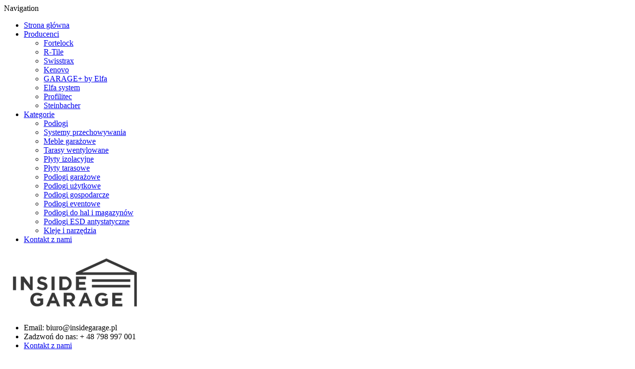

--- FILE ---
content_type: text/html; charset=utf-8
request_url: https://sklep.insidegarage.pl/podlogi-uzytkowe/24-1492-fortelock-invisible.html
body_size: 13823
content:
<!doctype html>
<html lang="pl">

  <head>
    
      
  <meta charset="utf-8">


  <meta http-equiv="x-ua-compatible" content="ie=edge">



  <link rel="canonical" href="https://sklep.insidegarage.pl/podlogi-uzytkowe/24-fortelock-invisible.html">

  <title>Fortelock Invisible</title>
  <meta name="description" content="">
  <meta name="keywords" content="">
      
                  <link rel="alternate" href="https://sklep.insidegarage.pl/podlogi-uzytkowe/24-fortelock-invisible.html" hreflang="pl">
        



  <meta name="viewport" content="width=device-width, initial-scale=1">



  <link rel="icon" type="image/vnd.microsoft.icon" href="/img/favicon.ico?1700054721">
  <link rel="shortcut icon" type="image/x-icon" href="/img/favicon.ico?1700054721">

<script type="text/javascript" src="https://sklep.insidegarage.pl/themes/laber_siemonsalazar_homepage6/assets/js/jquery-1.7.1.min.js"></script>

    <link rel="stylesheet" href="https://sklep.insidegarage.pl/themes/laber_siemonsalazar_homepage6/assets/cache/theme-bb6111114.css" type="text/css" media="all">



  

  <script type="text/javascript">
        var compareNotifications = {"addCompare":"Add to compare","removeCompare":"Remove to compare"};
        var compareProductsIds = [];
        var prestashop = {"cart":{"products":[],"totals":{"total":{"type":"total","label":"Razem","amount":0,"value":"0,00\u00a0z\u0142"},"total_including_tax":{"type":"total","label":"Suma (brutto)","amount":0,"value":"0,00\u00a0z\u0142"},"total_excluding_tax":{"type":"total","label":"Suma (netto)","amount":0,"value":"0,00\u00a0z\u0142"}},"subtotals":{"products":{"type":"products","label":"Produkty","amount":0,"value":"0,00\u00a0z\u0142"},"discounts":null,"shipping":{"type":"shipping","label":"Wysy\u0142ka","amount":0,"value":"Za darmo!"},"tax":null},"products_count":0,"summary_string":"0 sztuk","vouchers":{"allowed":0,"added":[]},"discounts":[],"minimalPurchase":0,"minimalPurchaseRequired":""},"currency":{"name":"Z\u0142oty polski","iso_code":"PLN","iso_code_num":"985","sign":"z\u0142"},"customer":{"lastname":null,"firstname":null,"email":null,"birthday":null,"newsletter":null,"newsletter_date_add":null,"optin":null,"website":null,"company":null,"siret":null,"ape":null,"is_logged":false,"gender":{"type":null,"name":null},"addresses":[]},"language":{"name":"Polski (Polish)","iso_code":"pl","locale":"pl-PL","language_code":"pl","is_rtl":"0","date_format_lite":"Y-m-d","date_format_full":"Y-m-d H:i:s","id":1},"page":{"title":"","canonical":null,"meta":{"title":"Fortelock Invisible","description":"","keywords":"","robots":"index"},"page_name":"product","body_classes":{"lang-pl":true,"lang-rtl":false,"country-PL":true,"currency-PLN":true,"layout-full-width":true,"page-product":true,"tax-display-enabled":true,"product-id-24":true,"product-Fortelock Invisible":true,"product-id-category-40":true,"product-id-manufacturer-2":true,"product-id-supplier-0":true,"product-available-for-order":true},"admin_notifications":[]},"shop":{"name":"Sklep InsideGarage","logo":"\/img\/sklep-insidegarage-logo-1700054717.jpg","stores_icon":"\/img\/logo_stores.png","favicon":"\/img\/favicon.ico"},"urls":{"base_url":"https:\/\/sklep.insidegarage.pl\/","current_url":"https:\/\/sklep.insidegarage.pl\/podlogi-uzytkowe\/24-1492-fortelock-invisible.html","shop_domain_url":"https:\/\/sklep.insidegarage.pl","img_ps_url":"https:\/\/sklep.insidegarage.pl\/img\/","img_cat_url":"https:\/\/sklep.insidegarage.pl\/img\/c\/","img_lang_url":"https:\/\/sklep.insidegarage.pl\/img\/l\/","img_prod_url":"https:\/\/sklep.insidegarage.pl\/img\/p\/","img_manu_url":"https:\/\/sklep.insidegarage.pl\/img\/m\/","img_sup_url":"https:\/\/sklep.insidegarage.pl\/img\/su\/","img_ship_url":"https:\/\/sklep.insidegarage.pl\/img\/s\/","img_store_url":"https:\/\/sklep.insidegarage.pl\/img\/st\/","img_col_url":"https:\/\/sklep.insidegarage.pl\/img\/co\/","img_url":"https:\/\/sklep.insidegarage.pl\/themes\/laber_siemonsalazar_homepage6\/assets\/img\/","css_url":"https:\/\/sklep.insidegarage.pl\/themes\/laber_siemonsalazar_homepage6\/assets\/css\/","js_url":"https:\/\/sklep.insidegarage.pl\/themes\/laber_siemonsalazar_homepage6\/assets\/js\/","pic_url":"https:\/\/sklep.insidegarage.pl\/upload\/","pages":{"address":"https:\/\/sklep.insidegarage.pl\/adres","addresses":"https:\/\/sklep.insidegarage.pl\/adresy","authentication":"https:\/\/sklep.insidegarage.pl\/logowanie","cart":"https:\/\/sklep.insidegarage.pl\/koszyk","category":"https:\/\/sklep.insidegarage.pl\/index.php?controller=category","cms":"https:\/\/sklep.insidegarage.pl\/index.php?controller=cms","contact":"https:\/\/sklep.insidegarage.pl\/kontakt","discount":"https:\/\/sklep.insidegarage.pl\/rabaty","guest_tracking":"https:\/\/sklep.insidegarage.pl\/sledzenie-zamowien-gosci","history":"https:\/\/sklep.insidegarage.pl\/historia-zamowien","identity":"https:\/\/sklep.insidegarage.pl\/dane-osobiste","index":"https:\/\/sklep.insidegarage.pl\/","my_account":"https:\/\/sklep.insidegarage.pl\/moje-konto","order_confirmation":"https:\/\/sklep.insidegarage.pl\/potwierdzenie-zamowienia","order_detail":"https:\/\/sklep.insidegarage.pl\/index.php?controller=order-detail","order_follow":"https:\/\/sklep.insidegarage.pl\/sledzenie-zamowienia","order":"https:\/\/sklep.insidegarage.pl\/zam\u00f3wienie","order_return":"https:\/\/sklep.insidegarage.pl\/index.php?controller=order-return","order_slip":"https:\/\/sklep.insidegarage.pl\/potwierdzenie-zwrotu","pagenotfound":"https:\/\/sklep.insidegarage.pl\/nie-znaleziono-strony","password":"https:\/\/sklep.insidegarage.pl\/odzyskiwanie-hasla","pdf_invoice":"https:\/\/sklep.insidegarage.pl\/index.php?controller=pdf-invoice","pdf_order_return":"https:\/\/sklep.insidegarage.pl\/index.php?controller=pdf-order-return","pdf_order_slip":"https:\/\/sklep.insidegarage.pl\/index.php?controller=pdf-order-slip","prices_drop":"https:\/\/sklep.insidegarage.pl\/promocje","product":"https:\/\/sklep.insidegarage.pl\/index.php?controller=product","search":"https:\/\/sklep.insidegarage.pl\/szukaj","sitemap":"https:\/\/sklep.insidegarage.pl\/Mapa strony","stores":"https:\/\/sklep.insidegarage.pl\/nasze-sklepy","supplier":"https:\/\/sklep.insidegarage.pl\/dostawcy","register":"https:\/\/sklep.insidegarage.pl\/logowanie?create_account=1","order_login":"https:\/\/sklep.insidegarage.pl\/zam\u00f3wienie?login=1"},"alternative_langs":{"pl":"https:\/\/sklep.insidegarage.pl\/podlogi-uzytkowe\/24-fortelock-invisible.html"},"theme_assets":"\/themes\/laber_siemonsalazar_homepage6\/assets\/","actions":{"logout":"https:\/\/sklep.insidegarage.pl\/?mylogout="},"no_picture_image":{"bySize":{"small_default":{"url":"https:\/\/sklep.insidegarage.pl\/img\/p\/pl-default-small_default.jpg","width":100,"height":100},"cart_default":{"url":"https:\/\/sklep.insidegarage.pl\/img\/p\/pl-default-cart_default.jpg","width":125,"height":125},"home_default":{"url":"https:\/\/sklep.insidegarage.pl\/img\/p\/pl-default-home_default.jpg","width":320,"height":320},"medium_default":{"url":"https:\/\/sklep.insidegarage.pl\/img\/p\/pl-default-medium_default.jpg","width":452,"height":452},"large_default":{"url":"https:\/\/sklep.insidegarage.pl\/img\/p\/pl-default-large_default.jpg","width":800,"height":800}},"small":{"url":"https:\/\/sklep.insidegarage.pl\/img\/p\/pl-default-small_default.jpg","width":100,"height":100},"medium":{"url":"https:\/\/sklep.insidegarage.pl\/img\/p\/pl-default-home_default.jpg","width":320,"height":320},"large":{"url":"https:\/\/sklep.insidegarage.pl\/img\/p\/pl-default-large_default.jpg","width":800,"height":800},"legend":""}},"configuration":{"display_taxes_label":true,"display_prices_tax_incl":true,"is_catalog":false,"show_prices":true,"opt_in":{"partner":true},"quantity_discount":{"type":"price","label":"Cena"},"voucher_enabled":0,"return_enabled":0},"field_required":[],"breadcrumb":{"links":[{"title":"Strona g\u0142\u00f3wna","url":"https:\/\/sklep.insidegarage.pl\/"},{"title":"Pod\u0142ogi","url":"https:\/\/sklep.insidegarage.pl\/38-podlogi"},{"title":"Pod\u0142ogi u\u017cytkowe","url":"https:\/\/sklep.insidegarage.pl\/40-podlogi-uzytkowe"},{"title":"Fortelock Invisible","url":"https:\/\/sklep.insidegarage.pl\/podlogi-uzytkowe\/24-1492-fortelock-invisible.html#\/kolor,eko-szary-eco-grey\/wzor,skora-weza-2030"}],"count":4},"link":{"protocol_link":"https:\/\/","protocol_content":"https:\/\/"},"time":1769104960,"static_token":"780d0210feea8d6fcd4de8578d7380d5","token":"b4714942742c27d3115670705ae73e2d"};
      </script>



  <!-- module psproductcountdown start -->
<script type="text/javascript">
        var pspc_labels = ['days', 'hours', 'minutes', 'seconds'];
    var pspc_labels_lang = {
        'days': 'days',
        'hours': 'hours',
        'minutes': 'minutes',
        'seconds': 'seconds'
    };
        var pspc_show_weeks = 0;
    var pspc_psv = 1.7;
</script>
<!-- module psproductcountdown end -->



    
  <meta property="og:type" content="product">
  <meta property="og:url" content="https://sklep.insidegarage.pl/podlogi-uzytkowe/24-1492-fortelock-invisible.html">
  <meta property="og:title" content="Fortelock Invisible">
  <meta property="og:site_name" content="Sklep InsideGarage">
  <meta property="og:description" content="">
  <meta property="og:image" content="https://sklep.insidegarage.pl/2672-large_default/fortelock-invisible.jpg">
  <meta property="product:pretax_price:amount" content="24">
  <meta property="product:pretax_price:currency" content="PLN">
  <meta property="product:price:amount" content="29.52">
  <meta property="product:price:currency" content="PLN">
    <meta property="product:weight:value" content="2.200000">
  <meta property="product:weight:units" content="kg">
  
  </head>

  <body id="product" class="subpage lang-pl country-pl currency-pln layout-full-width page-product tax-display-enabled product-id-24 product-fortelock-invisible product-id-category-40 product-id-manufacturer-2 product-id-supplier-0 product-available-for-order">
	<div class="se-pre-con"></div>
    
      
    
	
    <main>
      
              

      <header id="header">
        
          
  <div class="header-banner">
    
  </div>



  <nav class="header-nav">
    <div class="container">
      <div class="row">
        <div class="hidden-md-up text-sm-center mobile">
          <div class="float-xs-left" id="menu-icon">
            <i class="fa fa-align-justify"></i>
          </div>
          <div class="top-logo" id="_mobile_logo"></div>
          <div class="clearfix"></div>
        </div>
      </div>
    </div>
  </nav>



  <div class="header-top">
    <div class="container">
       <div class="row">
		<div class="col-lg-5 col-md-12 col-sm-12 col-xs-12 container_lab_megamenu hidden-sm-down">
			<div class="laberMegamenu">
				<div class="displayMegamenu">
					<!-- Module Megamenu-->

<div class="lab-menu-horizontal">
	<div class="title-menu-mobile"><span>Navigation</span></div>
	<ul class="menu-content">
									<li class="level-1 ">
					
					<a href="https://sklep.insidegarage.pl/">
										<span>Strona główna</span>
										</a>
					<span class="icon-drop-mobile"></span>
									</li>
												<li class="level-1  parent">
					
					<a href="#">
										<span>Producenci</span>
										</a>
					<span class="icon-drop-mobile"></span>
											<div class="lab-sub-menu menu-dropdown col-xs-12 col-sm-4 lab-sub-auto">
															<div class="lab-menu-row row ">
																														<div class="lab-menu-col col-xs-12 col-sm-12  ">
																									<ul class="ul-column ">
																											<li class="menu-item  item-header ">
																															<a href="https://sklep.insidegarage.pl/2_fortelock">Fortelock</a>
																													</li>
																											<li class="menu-item  item-header ">
																															<a href="https://sklep.insidegarage.pl/14_r-tile">R-Tile</a>
																													</li>
																											<li class="menu-item  item-header ">
																															<a href="https://sklep.insidegarage.pl/3_swisstrax">Swisstrax</a>
																													</li>
																											<li class="menu-item  item-header ">
																															<a href="https://sklep.insidegarage.pl/4_kenovo">Kenovo</a>
																													</li>
																											<li class="menu-item  item-header ">
																															<a href="https://sklep.insidegarage.pl/11_garage-by-elfa">GARAGE+ by Elfa</a>
																													</li>
																											<li class="menu-item  item-header ">
																															<a href="https://sklep.insidegarage.pl/10_elfa-system">Elfa system</a>
																													</li>
																											<li class="menu-item  item-header ">
																															<a href="https://sklep.insidegarage.pl/13_profilitec">Profilitec</a>
																													</li>
																											<li class="menu-item  item-header ">
																															<a href="https://sklep.insidegarage.pl/16_steinbacher">Steinbacher</a>
																													</li>
																										</ul>
																							</div>
																											</div>
													</div>
									</li>
												<li class="level-1  parent">
					
					<a href="#">
										<span>Kategorie</span>
										</a>
					<span class="icon-drop-mobile"></span>
											<div class="lab-sub-menu menu-dropdown col-xs-12 col-sm-12 lab-sub-auto">
															<div class="lab-menu-row row Akcesoria do tarasów wentylowanych">
																														<div class="lab-menu-col col-xs-12 col-sm-6  ">
																									<ul class="ul-column ">
																											<li class="menu-item  item-header ">
																															<a href="https://sklep.insidegarage.pl/38-podlogi">Podłogi</a>
																													</li>
																											<li class="menu-item  item-header ">
																															<a href="https://sklep.insidegarage.pl/19-systemy-przechowywania">Systemy przechowywania</a>
																													</li>
																											<li class="menu-item  item-header ">
																															<a href="https://sklep.insidegarage.pl/20-meble-garazowe">Meble garażowe</a>
																													</li>
																											<li class="menu-item  item-header ">
																															<a href="https://sklep.insidegarage.pl/49-tarasy-wentylowane">Tarasy wentylowane</a>
																													</li>
																											<li class="menu-item  item-header ">
																															<a href="https://sklep.insidegarage.pl/60-plyty-izolacyjne">Płyty izolacyjne</a>
																													</li>
																											<li class="menu-item  item-header ">
																															<a href="https://sklep.insidegarage.pl/61-plyty-tarasowe">Płyty tarasowe</a>
																													</li>
																										</ul>
																							</div>
																					<div class="lab-menu-col col-xs-12 col-sm-6  ">
																									<ul class="ul-column ">
																											<li class="menu-item  item-header ">
																															<a href="https://sklep.insidegarage.pl/39-podlogi-garazowe">Podłogi garażowe</a>
																													</li>
																											<li class="menu-item  item-header ">
																															<a href="https://sklep.insidegarage.pl/40-podlogi-uzytkowe">Podłogi użytkowe</a>
																													</li>
																											<li class="menu-item  item-header ">
																															<a href="https://sklep.insidegarage.pl/41-podlogi-gospodarcze">Podłogi gospodarcze</a>
																													</li>
																											<li class="menu-item  item-header ">
																															<a href="https://sklep.insidegarage.pl/42-podlogi-eventowe">Podłogi eventowe</a>
																													</li>
																											<li class="menu-item  item-header ">
																															<a href="https://sklep.insidegarage.pl/43-podlogi-do-hal-i-magazynow">Podłogi do hal i magazynów</a>
																													</li>
																											<li class="menu-item  item-header ">
																															<a href="https://sklep.insidegarage.pl/45-podlogi-esd-antystatyczne">Podłogi ESD antystatyczne</a>
																													</li>
																											<li class="menu-item  item-header ">
																															<a href="https://sklep.insidegarage.pl/48-kleje-i-narzedzia">Kleje i narzędzia</a>
																													</li>
																										</ul>
																							</div>
																											</div>
													</div>
									</li>
												<li class="level-1 ">
					
					<a href="https://sklep.insidegarage.pl/kontakt">
										<span>Kontakt z nami</span>
										</a>
					<span class="icon-drop-mobile"></span>
									</li>
						</ul>
 	<script type="text/javascript">
		text_more = "More";
		numLiItem = $(".lab-menu-horizontal .menu-content li.level-1").length;
		nIpadHorizontal = 3;
		nIpadVertical = 6;
		function getHtmlHide(nIpad,numLiItem) 
			 {
				var htmlLiHide="";
				if($("#more_menu").length==0)
					for(var i=nIpad+1;i<numLiItem;i++){
						var tmp = $('.lab-menu-horizontal ul.menu-content li.level-1:nth-child('+i+')').html();
						if(tmp) htmlLiHide+='<li>'+$('.lab-menu-horizontal ul.menu-content li.level-1:nth-child('+i+')').html()+'</li>';
					}
				return htmlLiHide;
			}

		htmlLiH = getHtmlHide(nIpadHorizontal,numLiItem);
		htmlLiV = getHtmlHide(nIpadVertical,numLiItem);
		htmlMenu=$(".lab-menu-horizontal").html();
		
		$(window).load(function(){
		addMoreResponsive(nIpadHorizontal,nIpadVertical,htmlLiH,htmlLiV,htmlMenu);
		});
		$(window).resize(function(){
		addMoreResponsive(nIpadHorizontal,nIpadVertical,htmlLiH,htmlLiV,htmlMenu);
		});
	</script>
</div>

<!-- /Module Megamenu -->

				</div>
			</div>
		</div>
        <div class="top-logo col-lg-2 col-md-12 hidden-sm-down" id="_desktop_logo">
                            <a href="https://sklep.insidegarage.pl/">
                  <img class="logo img-responsive" src="/img/sklep-insidegarage-logo-1700054717.jpg" alt="Sklep InsideGarage">
                </a>
                    </div>
		<div class="col-lg-5 col-md-12 col-sm-12 col-xs-12 position-static">
			<div class="laberIpad">
				<div class="laberSetting pull-right">
					<div class="dropdown js-dropdown ">
						<div class="expand-more" data-toggle="dropdown">
							<i class="icon-setting"></i>
						</div>
						<div class="laberSetting-i dropdown-menu">	
							<!-- Static Block module -->
<!-- /Static block module --><div id="laber_contact_link">
  <div id="contact-link">
	<ul>
				  <li class="item">
		  Email: <span>biuro@insidegarage.pl</span>
		  </li>
						  <li class="item">
		  Zadzwoń do nas: <span>+ 48 798 997 001</span>
		  </li>
		
		<li class="item"><a href="https://sklep.insidegarage.pl/kontakt">Kontakt z nami</a></li>
	</ul>
  </div>
</div>

						</div>
					</div>
				</div>
				<!-- Static Block module -->
<!-- /Static block module --><div id="" class=" pull-right">
  <div class="blockcart laber-cart dropdown js-dropdown " data-refresh-url="//sklep.insidegarage.pl/module/ps_shoppingcart/ajax">
      <div class="expand-more" data-toggle="dropdown">
			<a class="cart" rel="nofollow" href="//sklep.insidegarage.pl/koszyk?action=show">
				<span class="icon">
					<i class="icon_cart"></i>
					<span class="cart-products-count">0</span>	
				</span>	
							</a>
		</div>
		<div class="dropdown-menu">
			<div class="cart_block block exclusive">
									<p class="no-item">
						Brak produkt&oacute;w w koszyku
					</p>
							</div>
		</div>
	</div>
</div>

				<div class="laberDisplaySearch pull-right"><div class="laberSearch dropdown js-dropdown ">
	<div class="expand-more" data-toggle="dropdown">
		<i class="icon_search"></i>
	</div>
	<div class="laberSearch-i dropdown-menu">
		<div id="search_widget" class=" search-widget" data-search-controller-url="https://sklep.insidegarage.pl/szukaj">
			<div class="wrap_search_widget">
				<form method="get" action="https://sklep.insidegarage.pl/szukaj" id="searchbox">
					<input type="hidden" name="controller" value="search" />
					<input type="text" id="input_search" name="search_query" placeholder="Szukaj w sklepie" class="ui-autocomplete-input" autocomplete="off" />
					<button type="submit">
						<i class="icon icon-search"></i>
						<span class="hidden-xl-down">Search</span>
					</button>
				</form>
				<div id="search_popup"></div>
			</div>
		</div>
	</div>
</div>
</div>
				<div id="" class="pull-right">
	<div class="laberUserInfo dropdown js-dropdown ">
		<div class="expand-more" data-toggle="dropdown">
			<div class="laberUser">
				<p class="nameuser">
					<i class="icon_user"></i>
										<span>Logowanie / Rejestracja</span>
									</p>
			</div>
		</div>
		<div class="laber-user-info dropdown-menu">
		  <div class="user-info">
			
							<div class="signin">
				<a href="https://sklep.insidegarage.pl/moje-konto"
				title="Log in to your customer account"
				rel="nofollow">
					Logowanie
				</a>
				</div>
				<a class="register" href="https://sklep.insidegarage.pl/logowanie?create_account=1">
					Rejestracja
				</a>
					  </div>
		</div>
	</div>
</div>
			</div>
        </div>
		<div class="clearfix"></div>
      </div>
      <div id="mobile_top_menu_wrapper" class="row hidden-md-up" style="display:none;">
		
        <div class="js-top-menu mobile" id="_mobile_top_menu"></div>
        <div class="js-top-menu-bottom">
		  <!-- Module Megamenu-->

<div class="lab-menu-horizontal">
	<div class="title-menu-mobile"><span>Navigation</span></div>
	<ul class="menu-content">
									<li class="level-1 ">
					
					<a href="https://sklep.insidegarage.pl/">
										<span>Strona główna</span>
										</a>
					<span class="icon-drop-mobile"></span>
									</li>
												<li class="level-1  parent">
					
					<a href="#">
										<span>Producenci</span>
										</a>
					<span class="icon-drop-mobile"></span>
											<div class="lab-sub-menu menu-dropdown col-xs-12 col-sm-4 lab-sub-auto">
															<div class="lab-menu-row row ">
																														<div class="lab-menu-col col-xs-12 col-sm-12  ">
																									<ul class="ul-column ">
																											<li class="menu-item  item-header ">
																															<a href="https://sklep.insidegarage.pl/2_fortelock">Fortelock</a>
																													</li>
																											<li class="menu-item  item-header ">
																															<a href="https://sklep.insidegarage.pl/14_r-tile">R-Tile</a>
																													</li>
																											<li class="menu-item  item-header ">
																															<a href="https://sklep.insidegarage.pl/3_swisstrax">Swisstrax</a>
																													</li>
																											<li class="menu-item  item-header ">
																															<a href="https://sklep.insidegarage.pl/4_kenovo">Kenovo</a>
																													</li>
																											<li class="menu-item  item-header ">
																															<a href="https://sklep.insidegarage.pl/11_garage-by-elfa">GARAGE+ by Elfa</a>
																													</li>
																											<li class="menu-item  item-header ">
																															<a href="https://sklep.insidegarage.pl/10_elfa-system">Elfa system</a>
																													</li>
																											<li class="menu-item  item-header ">
																															<a href="https://sklep.insidegarage.pl/13_profilitec">Profilitec</a>
																													</li>
																											<li class="menu-item  item-header ">
																															<a href="https://sklep.insidegarage.pl/16_steinbacher">Steinbacher</a>
																													</li>
																										</ul>
																							</div>
																											</div>
													</div>
									</li>
												<li class="level-1  parent">
					
					<a href="#">
										<span>Kategorie</span>
										</a>
					<span class="icon-drop-mobile"></span>
											<div class="lab-sub-menu menu-dropdown col-xs-12 col-sm-12 lab-sub-auto">
															<div class="lab-menu-row row Akcesoria do tarasów wentylowanych">
																														<div class="lab-menu-col col-xs-12 col-sm-6  ">
																									<ul class="ul-column ">
																											<li class="menu-item  item-header ">
																															<a href="https://sklep.insidegarage.pl/38-podlogi">Podłogi</a>
																													</li>
																											<li class="menu-item  item-header ">
																															<a href="https://sklep.insidegarage.pl/19-systemy-przechowywania">Systemy przechowywania</a>
																													</li>
																											<li class="menu-item  item-header ">
																															<a href="https://sklep.insidegarage.pl/20-meble-garazowe">Meble garażowe</a>
																													</li>
																											<li class="menu-item  item-header ">
																															<a href="https://sklep.insidegarage.pl/49-tarasy-wentylowane">Tarasy wentylowane</a>
																													</li>
																											<li class="menu-item  item-header ">
																															<a href="https://sklep.insidegarage.pl/60-plyty-izolacyjne">Płyty izolacyjne</a>
																													</li>
																											<li class="menu-item  item-header ">
																															<a href="https://sklep.insidegarage.pl/61-plyty-tarasowe">Płyty tarasowe</a>
																													</li>
																										</ul>
																							</div>
																					<div class="lab-menu-col col-xs-12 col-sm-6  ">
																									<ul class="ul-column ">
																											<li class="menu-item  item-header ">
																															<a href="https://sklep.insidegarage.pl/39-podlogi-garazowe">Podłogi garażowe</a>
																													</li>
																											<li class="menu-item  item-header ">
																															<a href="https://sklep.insidegarage.pl/40-podlogi-uzytkowe">Podłogi użytkowe</a>
																													</li>
																											<li class="menu-item  item-header ">
																															<a href="https://sklep.insidegarage.pl/41-podlogi-gospodarcze">Podłogi gospodarcze</a>
																													</li>
																											<li class="menu-item  item-header ">
																															<a href="https://sklep.insidegarage.pl/42-podlogi-eventowe">Podłogi eventowe</a>
																													</li>
																											<li class="menu-item  item-header ">
																															<a href="https://sklep.insidegarage.pl/43-podlogi-do-hal-i-magazynow">Podłogi do hal i magazynów</a>
																													</li>
																											<li class="menu-item  item-header ">
																															<a href="https://sklep.insidegarage.pl/45-podlogi-esd-antystatyczne">Podłogi ESD antystatyczne</a>
																													</li>
																											<li class="menu-item  item-header ">
																															<a href="https://sklep.insidegarage.pl/48-kleje-i-narzedzia">Kleje i narzędzia</a>
																													</li>
																										</ul>
																							</div>
																											</div>
													</div>
									</li>
												<li class="level-1 ">
					
					<a href="https://sklep.insidegarage.pl/kontakt">
										<span>Kontakt z nami</span>
										</a>
					<span class="icon-drop-mobile"></span>
									</li>
						</ul>
 	<script type="text/javascript">
		text_more = "More";
		numLiItem = $(".lab-menu-horizontal .menu-content li.level-1").length;
		nIpadHorizontal = 3;
		nIpadVertical = 6;
		function getHtmlHide(nIpad,numLiItem) 
			 {
				var htmlLiHide="";
				if($("#more_menu").length==0)
					for(var i=nIpad+1;i<numLiItem;i++){
						var tmp = $('.lab-menu-horizontal ul.menu-content li.level-1:nth-child('+i+')').html();
						if(tmp) htmlLiHide+='<li>'+$('.lab-menu-horizontal ul.menu-content li.level-1:nth-child('+i+')').html()+'</li>';
					}
				return htmlLiHide;
			}

		htmlLiH = getHtmlHide(nIpadHorizontal,numLiItem);
		htmlLiV = getHtmlHide(nIpadVertical,numLiItem);
		htmlMenu=$(".lab-menu-horizontal").html();
		
		$(window).load(function(){
		addMoreResponsive(nIpadHorizontal,nIpadVertical,htmlLiH,htmlLiV,htmlMenu);
		});
		$(window).resize(function(){
		addMoreResponsive(nIpadHorizontal,nIpadVertical,htmlLiH,htmlLiV,htmlMenu);
		});
	</script>
</div>

<!-- /Module Megamenu -->

        </div>
      </div>
    </div>
  </div>
	
  


        
      </header>

      

      <section id="wrapper">
		
			
<aside id="notifications">
  <div class="container">
    
    
    
      </div>
</aside>
		
				        
        <div class="container">
			<div class="row">
			  
				<nav data-depth="4" class="breadcrumb hidden-sm-down">
			<h4 style="
    font-size: 2.5em;
    color: #000;
    font-weight: 300;
    text-transform: uppercase;
    margin-top: 1em;
">Fortelock Invisible</h4>
	  <ol itemscope itemtype="http://schema.org/BreadcrumbList">
    
              
          <li itemprop="itemListElement" itemscope itemtype="http://schema.org/ListItem">
            <a itemprop="item" href="https://sklep.insidegarage.pl/">
              <span itemprop="name">Strona główna</span>
            </a>
            <meta itemprop="position" content="1">
          </li>
        
              
          <li itemprop="itemListElement" itemscope itemtype="http://schema.org/ListItem">
            <a itemprop="item" href="https://sklep.insidegarage.pl/38-podlogi">
              <span itemprop="name">Podłogi</span>
            </a>
            <meta itemprop="position" content="2">
          </li>
        
              
          <li itemprop="itemListElement" itemscope itemtype="http://schema.org/ListItem">
            <a itemprop="item" href="https://sklep.insidegarage.pl/40-podlogi-uzytkowe">
              <span itemprop="name">Podłogi użytkowe</span>
            </a>
            <meta itemprop="position" content="3">
          </li>
        
              
          <li itemprop="itemListElement" itemscope itemtype="http://schema.org/ListItem">
            <a itemprop="item" href="https://sklep.insidegarage.pl/podlogi-uzytkowe/24-1492-fortelock-invisible.html#/kolor,eko-szary-eco-grey/wzor,skora-weza-2030">
              <span itemprop="name">Fortelock Invisible</span>
            </a>
            <meta itemprop="position" content="4">
          </li>
        
          
  </ol>
</nav>
			  

			  

			  
  <div id="content-wrapper">
    
    

  <section id="main" itemscope itemtype="https://schema.org/Product">
    <meta itemprop="url" content="https://sklep.insidegarage.pl/podlogi-uzytkowe/24-1492-fortelock-invisible.html#/28,kolor,eko-szary-eco-grey/48,wzor,skora-weza-2030">

    <div class="laberProduct">
    <div class="row no-margin">
      <div class="col-lg-5 col-md-6 col-sm-6 col-xs-12">
        
          <section class="page-content" id="content">
            
              <!-- 
                <ul class="product-flags">
                                  </ul>
               -->

              
                <div class="images-container">
  
    <div class="product-cover">
              <img class="js-qv-product-cover" src="https://sklep.insidegarage.pl/2672-large_default/fortelock-invisible.jpg" alt="" title="" style="width:100%;" itemprop="image">
        <div class="layer hidden-sm-down" data-toggle="modal" data-target="#product-modal">
          <i class="material-icons zoom-in">&#xE8FF;</i>
        </div>
          </div>
  

  
    <div class="js-qv-mask mask">
      <ul class="product-images js-qv-product-images">
                  <li class="thumb-container">
            <img
              class="thumb js-thumb  selected "
              data-image-medium-src="https://sklep.insidegarage.pl/2672-medium_default/fortelock-invisible.jpg"
              data-image-large-src="https://sklep.insidegarage.pl/2672-large_default/fortelock-invisible.jpg"
              src="https://sklep.insidegarage.pl/2672-home_default/fortelock-invisible.jpg"
              alt=""
              title=""
              width="100"
              itemprop="image"
            >
          </li>
              </ul>
    </div>
  
</div>

              
              <div class="scroll-box-arrows">
				<i class="left" aria-hidden="true"></i>
				<i class="right" aria-hidden="true"></i>
              </div>

            
          </section>
        
        </div>
        <div class="col-lg-7 col-md-6 col-sm-6 col-xs-12">
		
		 <div class="laberNextPrev pull-right">
<div class="labNext_product nextPrevProduct pull-left">
	<a  href="https://sklep.insidegarage.pl/podlogi/28-fortelock-industry-diament.html" class="button button_next">
		<i class="fa fa-angle-right" aria-hidden="true"></i>
	</a>
	<div class="laberContent">
		<!-- <h2 class="h2 laber-product-title">
			<a class="product-name" href="https://sklep.insidegarage.pl/podlogi/28-fortelock-industry-diament.html" title="Fortelock Industry - diament">Fortelock Industry - diament</a>
		</h2> -->
		<a class="product-img" href="https://sklep.insidegarage.pl/podlogi/28-fortelock-industry-diament.html" title="Fortelock Industry - diament">
			<img class="img-responsive"  src="https://sklep.insidegarage.pl/212-cart_default/fortelock-industry-diament.jpg" itemprop="image" />
		</a>
	</div>
</div>
</div>



			
				
				  <h1 class="h1" itemprop="name">Fortelock Invisible</h1>
				
			
			<div class="comments_note">
    		<div class="star_content">
            <div class="star"><i class="icon-star"></i></div>
            <div class="star"><i class="icon-star"></i></div>
            <div class="star"><i class="icon-star"></i></div>
            <div class="star"><i class="icon-star"></i></div>
            <div class="star"><i class="icon-star"></i></div>
        </div>
        <!-- <span class="laberCountReview pull-left">0 Review(s)&nbsp</span> -->
    </div>
			
				  <div class="product-prices">
    
          

    
      <div
        class="product-price h5 "
        itemprop="offers"
        itemscope
        itemtype="https://schema.org/Offer"
      >
        <link itemprop="availability" href="https://schema.org/PreOrder"/>
        <meta itemprop="priceCurrency" content="PLN">

        <div class="current-price">
          <span itemprop="price" content="29.52">29,52 zł</span>

                  </div>

        
                  
      </div>
    

    
          

    
          

    
          

    

    <div class="tax-shipping-delivery-label">
              Brutto
            
      
                        </div>
  </div>
			
			
			
						
		  
              <div class="product-description-short" id="product-description-short-24" itemprop="description"></div>
            
			<div class="product-actions">
			  
				<form action="https://sklep.insidegarage.pl/koszyk" method="post" id="add-to-cart-or-refresh">
				  <input type="hidden" name="token" value="780d0210feea8d6fcd4de8578d7380d5">
				  <input type="hidden" name="id_product" value="24" id="product_page_product_id">
				  <input type="hidden" name="id_customization" value="0" id="product_customization_id">

				  
					<div class="product-variants">
          <div class="clearfix product-variants-item">
      <span class="control-label">Kolor</span>
              <ul id="group_3">
                      <li class="float-xs-left input-container">
              <label>
                <input class="input-color" type="radio" data-product-attribute="3" name="group[3]" value="5">
                <span
                  class="color" style="background-color: #424242"                                   ><span class="sr-only">Grafitowy (Graphite)</span></span>
              </label>
            </li>
                      <li class="float-xs-left input-container">
              <label>
                <input class="input-color" type="radio" data-product-attribute="3" name="group[3]" value="6">
                <span
                  class="color" style="background-color: #b6b6b6"                                   ><span class="sr-only">Szary (Grey)</span></span>
              </label>
            </li>
                      <li class="float-xs-left input-container">
              <label>
                <input class="input-color" type="radio" data-product-attribute="3" name="group[3]" value="11">
                <span
                  class="color" style="background-color: #151515"                                   ><span class="sr-only">Czarny (Black)</span></span>
              </label>
            </li>
                      <li class="float-xs-left input-container">
              <label>
                <input class="input-color" type="radio" data-product-attribute="3" name="group[3]" value="9">
                <span
                  class="color" style="background-color: #ff0000"                                   ><span class="sr-only">Jasnoczerwony (Rosso)</span></span>
              </label>
            </li>
                      <li class="float-xs-left input-container">
              <label>
                <input class="input-color" type="radio" data-product-attribute="3" name="group[3]" value="7">
                <span
                  class="color" style="background-color: #004c06"                                   ><span class="sr-only">Ciemnozielony (Green)</span></span>
              </label>
            </li>
                      <li class="float-xs-left input-container">
              <label>
                <input class="input-color" type="radio" data-product-attribute="3" name="group[3]" value="16">
                <span
                  class="color" style="background-color: #F1C40F"                                   ><span class="sr-only">Żółty (Yellow)</span></span>
              </label>
            </li>
                      <li class="float-xs-left input-container">
              <label>
                <input class="input-color" type="radio" data-product-attribute="3" name="group[3]" value="14">
                <span
                  class="color" style="background-color: #5D9CEC"                                   ><span class="sr-only">Niebieski (Blue)</span></span>
              </label>
            </li>
                      <li class="float-xs-left input-container">
              <label>
                <input class="input-color" type="radio" data-product-attribute="3" name="group[3]" value="24">
                <span
                  class="color" style="background-color: #494949"                                   ><span class="sr-only">Eko-czarny (Eco-black)</span></span>
              </label>
            </li>
                      <li class="float-xs-left input-container">
              <label>
                <input class="input-color" type="radio" data-product-attribute="3" name="group[3]" value="28" checked="checked">
                <span
                  class="color" style="background-color: #616161"                                   ><span class="sr-only">Eko-szary (Eco-grey)</span></span>
              </label>
            </li>
                  </ul>
          </div>
              <div class="clearfix product-variants-item">
      <span class="control-label">Wzór</span>
              <ul id="group_4">
                      <li class="float-xs-left input-container">
              <label>
                <input class="input-color" type="radio" data-product-attribute="4" name="group[4]" value="48" checked="checked">
                <span
                                    class="color texture" style="background-image: url(/img/co/48.jpg)"                 ><span class="sr-only">Skóra węża 2030</span></span>
              </label>
            </li>
                  </ul>
          </div>
      </div>
				  

				 

				  
					<section class="product-discounts">
  </section>
				  

				  
					<div class="product-add-to-cart">
  
  
    <span class="control-label">Ilość</span>

    
      <div class="product-quantity clearfix">
        <div class="qty">
          <input
            type="text"
            name="qty"
            id="quantity_wanted"
            value="1"
            class="input-group"
            min="1"
            aria-label="Ilość"
          >
        </div>

        <div class="add">
          <button
            class="btn btn-primary add-to-cart"
            data-button-action="add-to-cart"
            type="submit"
                      >
            Dodaj do koszyka
          </button>
        </div>
      </div>
    
    
    
      <p class="product-minimal-quantity">
              </p>
    
  </div>
				  

				  
  


				  
					<input class="product-refresh ps-hidden-by-js" name="refresh" type="submit" value="Odśwież">
				  
				</form>
			  

			</div>
          

          <div class="product-information">
            
            			 
							  
            

              <div id="block-reassurance">
    <ul>
              <li>
          <div class="block-reassurance-item">
            <img src="https://sklep.insidegarage.pl/modules/blockreassurance/img/ic_verified_user_black_36dp_1x.png" alt="Polityka bezpieczeństwa (edytuj za pomocą modułu „Bezpieczeństwo klienta”)">
            <span class="h6">Polityka bezpieczeństwa (edytuj za pomocą modułu „Bezpieczeństwo klienta”)</span>
          </div>
        </li>
              <li>
          <div class="block-reassurance-item">
            <img src="https://sklep.insidegarage.pl/modules/blockreassurance/img/ic_local_shipping_black_36dp_1x.png" alt="Zasady dostawy (edytuj za pomocą modułu „Bezpieczeństwo klienta”)">
            <span class="h6">Zasady dostawy (edytuj za pomocą modułu „Bezpieczeństwo klienta”)</span>
          </div>
        </li>
              <li>
          <div class="block-reassurance-item">
            <img src="https://sklep.insidegarage.pl/modules/blockreassurance/img/ic_swap_horiz_black_36dp_1x.png" alt="Zasady Zwrotu">
            <span class="h6">Zasady Zwrotu</span>
          </div>
        </li>
          </ul>
  </div>


            
        </div>
      </div>
    </div>
    </div>
	<div class="tabs laberTabs">
		<div class="nav nav-tabs">
			<ul>
								<li class="nav-item">
					<a class="nav-link active" data-toggle="tab" href="#description">Opis</a>
				</li>
								<li class="nav-item">
					<a class="nav-link" data-toggle="tab" href="#product-details">Szczegóły produktu</a>
				</li>
								<li class="nav-item">
					<a class="nav-link" data-toggle="tab" href="#attachments">Załączniki</a>
				</li>
											</ul>
		</div>
	  <div class="tab-content" id="tab-content">
	   <div class="tab-pane fade in active" id="description">
		 
		   <div class="product-description"><p style="margin:0px 0px 35px;padding:0px;font-size:15px;color:#262b33;font-family:'fira-sans', sans-serif;">Nowe płytki podłogowe PCW Fortelock Invisible zostały zaprojektowane tak, aby sprostać nawet najwyższym wymaganiom wszystkich użytkowników. Płytki homogeniczne Fortelock Invisible z ukrytym zamkiem nadają się do zastosowania w pomieszczeniach komercyjnych, w budynkach użyteczności publicznej, mieszkalnych oraz magazynowych.</p>
<p style="margin:0px 0px 35px;padding:0px;font-size:15px;color:#262b33;font-family:'fira-sans', sans-serif;">W trakcie opracowywania produktu główny nacisk został położony na efektywność i wygodę użytkowania oraz łatwą instalację.</p>
<p style="margin:0px 0px 35px;padding:0px;font-size:15px;color:#262b33;font-family:'fira-sans', sans-serif;">Wysoka wytrzymałość materiału na obciążenie, wykończenie przeciwpoślizgowa powierzchnia, wyjątkowy system zamków, który mocno łączy płytki ze sobą, odporność chemiczna, specjalny wzór ułatwiający czyszczenie, jak również system kanałów odprowadzających Air Flow zapobiegający gromadzeniu się wody pod posadzką i zapewniający jej wentylację. To tylko kilka zalet, które przyniosą płytki PCW Fortelock Invisible po instalacji.</p></div>
		 
	   </div>

	   
		 <div class="tab-pane fade"
     id="product-details"
     data-product="{&quot;id_shop_default&quot;:&quot;1&quot;,&quot;id_manufacturer&quot;:&quot;2&quot;,&quot;id_supplier&quot;:&quot;0&quot;,&quot;reference&quot;:&quot;2030&quot;,&quot;is_virtual&quot;:&quot;0&quot;,&quot;delivery_in_stock&quot;:&quot;&quot;,&quot;delivery_out_stock&quot;:&quot;&quot;,&quot;id_category_default&quot;:&quot;40&quot;,&quot;on_sale&quot;:&quot;0&quot;,&quot;online_only&quot;:&quot;0&quot;,&quot;ecotax&quot;:0,&quot;minimal_quantity&quot;:&quot;1&quot;,&quot;low_stock_threshold&quot;:null,&quot;low_stock_alert&quot;:&quot;0&quot;,&quot;price&quot;:&quot;29,52\u00a0z\u0142&quot;,&quot;unity&quot;:&quot;za sztuk\u0119&quot;,&quot;unit_price_ratio&quot;:&quot;0.000000&quot;,&quot;additional_shipping_cost&quot;:&quot;0.00&quot;,&quot;customizable&quot;:&quot;0&quot;,&quot;text_fields&quot;:&quot;0&quot;,&quot;uploadable_files&quot;:&quot;0&quot;,&quot;redirect_type&quot;:&quot;404&quot;,&quot;id_type_redirected&quot;:&quot;0&quot;,&quot;available_for_order&quot;:&quot;1&quot;,&quot;available_date&quot;:null,&quot;show_condition&quot;:&quot;0&quot;,&quot;condition&quot;:&quot;new&quot;,&quot;show_price&quot;:&quot;1&quot;,&quot;indexed&quot;:&quot;1&quot;,&quot;visibility&quot;:&quot;both&quot;,&quot;cache_default_attribute&quot;:&quot;1492&quot;,&quot;advanced_stock_management&quot;:&quot;0&quot;,&quot;date_add&quot;:&quot;2019-04-12 18:56:02&quot;,&quot;date_upd&quot;:&quot;2025-11-19 16:41:36&quot;,&quot;pack_stock_type&quot;:&quot;3&quot;,&quot;meta_description&quot;:&quot;&quot;,&quot;meta_keywords&quot;:&quot;&quot;,&quot;meta_title&quot;:&quot;&quot;,&quot;link_rewrite&quot;:&quot;fortelock-invisible&quot;,&quot;name&quot;:&quot;Fortelock Invisible&quot;,&quot;description&quot;:&quot;&lt;p style=\&quot;margin:0px 0px 35px;padding:0px;font-size:15px;color:#262b33;font-family:&#039;fira-sans&#039;, sans-serif;\&quot;&gt;Nowe p\u0142ytki pod\u0142ogowe PCW Fortelock Invisible zosta\u0142y zaprojektowane tak, aby sprosta\u0107 nawet najwy\u017cszym wymaganiom wszystkich u\u017cytkownik\u00f3w. P\u0142ytki homogeniczne Fortelock Invisible z ukrytym zamkiem nadaj\u0105 si\u0119 do zastosowania w pomieszczeniach komercyjnych, w budynkach u\u017cyteczno\u015bci publicznej, mieszkalnych oraz magazynowych.&lt;\/p&gt;\n&lt;p style=\&quot;margin:0px 0px 35px;padding:0px;font-size:15px;color:#262b33;font-family:&#039;fira-sans&#039;, sans-serif;\&quot;&gt;W trakcie opracowywania produktu g\u0142\u00f3wny nacisk zosta\u0142 po\u0142o\u017cony na efektywno\u015b\u0107 i wygod\u0119 u\u017cytkowania oraz \u0142atw\u0105 instalacj\u0119.&lt;\/p&gt;\n&lt;p style=\&quot;margin:0px 0px 35px;padding:0px;font-size:15px;color:#262b33;font-family:&#039;fira-sans&#039;, sans-serif;\&quot;&gt;Wysoka wytrzyma\u0142o\u015b\u0107 materia\u0142u na obci\u0105\u017cenie, wyko\u0144czenie przeciwpo\u015blizgowa powierzchnia, wyj\u0105tkowy system zamk\u00f3w, kt\u00f3ry mocno \u0142\u0105czy p\u0142ytki ze sob\u0105, odporno\u015b\u0107 chemiczna, specjalny wz\u00f3r u\u0142atwiaj\u0105cy czyszczenie, jak r\u00f3wnie\u017c system kana\u0142\u00f3w odprowadzaj\u0105cych Air Flow zapobiegaj\u0105cy gromadzeniu si\u0119 wody pod posadzk\u0105 i zapewniaj\u0105cy jej wentylacj\u0119. To tylko kilka zalet, kt\u00f3re przynios\u0105 p\u0142ytki PCW Fortelock Invisible po instalacji.&lt;\/p&gt;&quot;,&quot;description_short&quot;:&quot;&quot;,&quot;available_now&quot;:&quot;&quot;,&quot;available_later&quot;:&quot;Dost\u0119pne w 48h&quot;,&quot;id&quot;:24,&quot;id_product&quot;:24,&quot;out_of_stock&quot;:1,&quot;new&quot;:0,&quot;id_product_attribute&quot;:1492,&quot;quantity_wanted&quot;:1,&quot;extraContent&quot;:[],&quot;allow_oosp&quot;:1,&quot;category&quot;:&quot;podlogi-uzytkowe&quot;,&quot;category_name&quot;:&quot;Pod\u0142ogi u\u017cytkowe&quot;,&quot;link&quot;:&quot;https:\/\/sklep.insidegarage.pl\/podlogi-uzytkowe\/24-fortelock-invisible.html&quot;,&quot;attribute_price&quot;:2,&quot;price_tax_exc&quot;:24,&quot;price_without_reduction&quot;:29.52,&quot;reduction&quot;:0,&quot;specific_prices&quot;:[],&quot;quantity&quot;:0,&quot;quantity_all_versions&quot;:-2,&quot;id_image&quot;:&quot;pl-default&quot;,&quot;features&quot;:[{&quot;name&quot;:&quot;Grubo\u015b\u0107&quot;,&quot;value&quot;:&quot;6.7mm&quot;,&quot;id_feature&quot;:&quot;1&quot;,&quot;position&quot;:&quot;0&quot;},{&quot;name&quot;:&quot;Szeroko\u015b\u0107&quot;,&quot;value&quot;:&quot;468mm&quot;,&quot;id_feature&quot;:&quot;2&quot;,&quot;position&quot;:&quot;1&quot;},{&quot;name&quot;:&quot;G\u0142\u0119boko\u015b\u0107&quot;,&quot;value&quot;:&quot;468mm&quot;,&quot;id_feature&quot;:&quot;3&quot;,&quot;position&quot;:&quot;2&quot;},{&quot;name&quot;:&quot;Waga&quot;,&quot;value&quot;:&quot;1.7 KG&quot;,&quot;id_feature&quot;:&quot;4&quot;,&quot;position&quot;:&quot;3&quot;},{&quot;name&quot;:&quot;Liczba sztuk na m2&quot;,&quot;value&quot;:&quot;5&quot;,&quot;id_feature&quot;:&quot;5&quot;,&quot;position&quot;:&quot;4&quot;}],&quot;attachments&quot;:[{&quot;id_product&quot;:&quot;24&quot;,&quot;id_attachment&quot;:&quot;1&quot;,&quot;file&quot;:&quot;fd6534dcddafe13895197fa40c1fd09e4e77fdf0&quot;,&quot;file_name&quot;:&quot;Fortelock-czyszczenie-konserwacja-dezynfekcja-PL.pdf&quot;,&quot;file_size&quot;:&quot;86383&quot;,&quot;mime&quot;:&quot;application\/pdf&quot;,&quot;id_lang&quot;:&quot;1&quot;,&quot;name&quot;:&quot;Czyszczenie i Konserwacja&quot;,&quot;description&quot;:&quot;&quot;,&quot;file_size_formatted&quot;:&quot;84.36k&quot;},{&quot;id_product&quot;:&quot;24&quot;,&quot;id_attachment&quot;:&quot;2&quot;,&quot;file&quot;:&quot;5f3ffeed9a0271dca3548d209690d51cfea6d618&quot;,&quot;file_name&quot;:&quot;PL-Fortelock-parametry-techniczne.pdf&quot;,&quot;file_size&quot;:&quot;140267&quot;,&quot;mime&quot;:&quot;application\/pdf&quot;,&quot;id_lang&quot;:&quot;1&quot;,&quot;name&quot;:&quot;Parametry Techniczne&quot;,&quot;description&quot;:&quot;&quot;,&quot;file_size_formatted&quot;:&quot;136.98k&quot;},{&quot;id_product&quot;:&quot;24&quot;,&quot;id_attachment&quot;:&quot;4&quot;,&quot;file&quot;:&quot;293c76762c3e8668f7e83b6fe06fcb3db41f86be&quot;,&quot;file_name&quot;:&quot;ts_pl_fortelock.pdf&quot;,&quot;file_size&quot;:&quot;3166688&quot;,&quot;mime&quot;:&quot;application\/pdf&quot;,&quot;id_lang&quot;:&quot;1&quot;,&quot;name&quot;:&quot;Karta techniczna &quot;,&quot;description&quot;:&quot;produktu i gwarancja&quot;,&quot;file_size_formatted&quot;:&quot;3.02M&quot;},{&quot;id_product&quot;:&quot;24&quot;,&quot;id_attachment&quot;:&quot;7&quot;,&quot;file&quot;:&quot;872d3e557a0348d36229d02b686628c069761750&quot;,&quot;file_name&quot;:&quot;PoV_pl-deklaracja-wlasciwosci-technicznych.pdf&quot;,&quot;file_size&quot;:&quot;143024&quot;,&quot;mime&quot;:&quot;application\/pdf&quot;,&quot;id_lang&quot;:&quot;1&quot;,&quot;name&quot;:&quot;W\u0142a\u015bciwo\u015bci techniczne&quot;,&quot;description&quot;:&quot;Deklaracja w\u0142a\u015bciwo\u015bci technicznych&quot;,&quot;file_size_formatted&quot;:&quot;139.67k&quot;},{&quot;id_product&quot;:&quot;24&quot;,&quot;id_attachment&quot;:&quot;8&quot;,&quot;file&quot;:&quot;686c7bd7eb531ca19dd22d35fc9249ccfc8739f8&quot;,&quot;file_name&quot;:&quot;PZH-Fortelock-atest.pdf&quot;,&quot;file_size&quot;:&quot;532909&quot;,&quot;mime&quot;:&quot;application\/pdf&quot;,&quot;id_lang&quot;:&quot;1&quot;,&quot;name&quot;:&quot;Atest&quot;,&quot;description&quot;:&quot;&quot;,&quot;file_size_formatted&quot;:&quot;520.42k&quot;}],&quot;virtual&quot;:0,&quot;pack&quot;:0,&quot;packItems&quot;:[],&quot;nopackprice&quot;:0,&quot;customization_required&quot;:false,&quot;attributes&quot;:{&quot;3&quot;:{&quot;id_attribute&quot;:&quot;28&quot;,&quot;id_attribute_group&quot;:&quot;3&quot;,&quot;name&quot;:&quot;Eko-szary (Eco-grey)&quot;,&quot;group&quot;:&quot;Kolor&quot;,&quot;reference&quot;:&quot;&quot;,&quot;ean13&quot;:&quot;&quot;,&quot;isbn&quot;:&quot;&quot;,&quot;upc&quot;:&quot;&quot;},&quot;4&quot;:{&quot;id_attribute&quot;:&quot;48&quot;,&quot;id_attribute_group&quot;:&quot;4&quot;,&quot;name&quot;:&quot;Sk\u00f3ra w\u0119\u017ca 2030&quot;,&quot;group&quot;:&quot;Wz\u00f3r&quot;,&quot;reference&quot;:&quot;&quot;,&quot;ean13&quot;:&quot;&quot;,&quot;isbn&quot;:&quot;&quot;,&quot;upc&quot;:&quot;&quot;}},&quot;rate&quot;:23,&quot;tax_name&quot;:&quot;PTU PL 23%&quot;,&quot;ecotax_rate&quot;:0,&quot;unit_price&quot;:&quot;&quot;,&quot;customizations&quot;:{&quot;fields&quot;:[]},&quot;id_customization&quot;:0,&quot;is_customizable&quot;:false,&quot;show_quantities&quot;:false,&quot;quantity_label&quot;:&quot;Przedmiot&quot;,&quot;quantity_discounts&quot;:[],&quot;customer_group_discount&quot;:0,&quot;images&quot;:[{&quot;bySize&quot;:{&quot;small_default&quot;:{&quot;url&quot;:&quot;https:\/\/sklep.insidegarage.pl\/2672-small_default\/fortelock-invisible.jpg&quot;,&quot;width&quot;:100,&quot;height&quot;:100},&quot;cart_default&quot;:{&quot;url&quot;:&quot;https:\/\/sklep.insidegarage.pl\/2672-cart_default\/fortelock-invisible.jpg&quot;,&quot;width&quot;:125,&quot;height&quot;:125},&quot;home_default&quot;:{&quot;url&quot;:&quot;https:\/\/sklep.insidegarage.pl\/2672-home_default\/fortelock-invisible.jpg&quot;,&quot;width&quot;:320,&quot;height&quot;:320},&quot;medium_default&quot;:{&quot;url&quot;:&quot;https:\/\/sklep.insidegarage.pl\/2672-medium_default\/fortelock-invisible.jpg&quot;,&quot;width&quot;:452,&quot;height&quot;:452},&quot;large_default&quot;:{&quot;url&quot;:&quot;https:\/\/sklep.insidegarage.pl\/2672-large_default\/fortelock-invisible.jpg&quot;,&quot;width&quot;:800,&quot;height&quot;:800}},&quot;small&quot;:{&quot;url&quot;:&quot;https:\/\/sklep.insidegarage.pl\/2672-small_default\/fortelock-invisible.jpg&quot;,&quot;width&quot;:100,&quot;height&quot;:100},&quot;medium&quot;:{&quot;url&quot;:&quot;https:\/\/sklep.insidegarage.pl\/2672-home_default\/fortelock-invisible.jpg&quot;,&quot;width&quot;:320,&quot;height&quot;:320},&quot;large&quot;:{&quot;url&quot;:&quot;https:\/\/sklep.insidegarage.pl\/2672-large_default\/fortelock-invisible.jpg&quot;,&quot;width&quot;:800,&quot;height&quot;:800},&quot;legend&quot;:&quot;&quot;,&quot;cover&quot;:&quot;1&quot;,&quot;id_image&quot;:&quot;2672&quot;,&quot;position&quot;:&quot;1&quot;,&quot;associatedVariants&quot;:[&quot;1492&quot;]}],&quot;cover&quot;:{&quot;bySize&quot;:{&quot;small_default&quot;:{&quot;url&quot;:&quot;https:\/\/sklep.insidegarage.pl\/2672-small_default\/fortelock-invisible.jpg&quot;,&quot;width&quot;:100,&quot;height&quot;:100},&quot;cart_default&quot;:{&quot;url&quot;:&quot;https:\/\/sklep.insidegarage.pl\/2672-cart_default\/fortelock-invisible.jpg&quot;,&quot;width&quot;:125,&quot;height&quot;:125},&quot;home_default&quot;:{&quot;url&quot;:&quot;https:\/\/sklep.insidegarage.pl\/2672-home_default\/fortelock-invisible.jpg&quot;,&quot;width&quot;:320,&quot;height&quot;:320},&quot;medium_default&quot;:{&quot;url&quot;:&quot;https:\/\/sklep.insidegarage.pl\/2672-medium_default\/fortelock-invisible.jpg&quot;,&quot;width&quot;:452,&quot;height&quot;:452},&quot;large_default&quot;:{&quot;url&quot;:&quot;https:\/\/sklep.insidegarage.pl\/2672-large_default\/fortelock-invisible.jpg&quot;,&quot;width&quot;:800,&quot;height&quot;:800}},&quot;small&quot;:{&quot;url&quot;:&quot;https:\/\/sklep.insidegarage.pl\/2672-small_default\/fortelock-invisible.jpg&quot;,&quot;width&quot;:100,&quot;height&quot;:100},&quot;medium&quot;:{&quot;url&quot;:&quot;https:\/\/sklep.insidegarage.pl\/2672-home_default\/fortelock-invisible.jpg&quot;,&quot;width&quot;:320,&quot;height&quot;:320},&quot;large&quot;:{&quot;url&quot;:&quot;https:\/\/sklep.insidegarage.pl\/2672-large_default\/fortelock-invisible.jpg&quot;,&quot;width&quot;:800,&quot;height&quot;:800},&quot;legend&quot;:&quot;&quot;,&quot;cover&quot;:&quot;1&quot;,&quot;id_image&quot;:&quot;2672&quot;,&quot;position&quot;:&quot;1&quot;,&quot;associatedVariants&quot;:[&quot;1492&quot;]},&quot;has_discount&quot;:false,&quot;discount_type&quot;:null,&quot;discount_percentage&quot;:null,&quot;discount_percentage_absolute&quot;:null,&quot;discount_amount&quot;:null,&quot;discount_amount_to_display&quot;:null,&quot;price_amount&quot;:29.52,&quot;unit_price_full&quot;:&quot;&quot;,&quot;show_availability&quot;:true,&quot;availability_message&quot;:&quot;Dost\u0119pne w 48h&quot;,&quot;availability_date&quot;:null,&quot;availability&quot;:&quot;available&quot;}"
     role="tabpanel"
  >
  
          <div class="product-manufacturer">
                  <a href="https://sklep.insidegarage.pl/2_fortelock">
            <img style="max-width: 200px;" src="https://sklep.insidegarage.pl/img/m/2.jpg" class="img img-thumbnail manufacturer-logo" alt="Fortelock">
          </a>
              </div>
              <div class="product-reference">
        <label class="label">Indeks </label>
        <span itemprop="sku">2030</span>
      </div>
      



  
          <section class="product-features">
        <p class="h6">Opis</p>
        <dl class="data-sheet">
                      <dt class="name">Grubość</dt>
            <dd class="value">6.7mm</dd>
                      <dt class="name">Szerokość</dt>
            <dd class="value">468mm</dd>
                      <dt class="name">Głębokość</dt>
            <dd class="value">468mm</dd>
                      <dt class="name">Waga</dt>
            <dd class="value">1.7 KG</dd>
                      <dt class="name">Liczba sztuk na m2</dt>
            <dd class="value">5</dd>
                  </dl>
      </section>
      

    
          <section class="product-features">
        <p class="h6">Specyficzne kody</p>
          <dl class="data-sheet">
                      </dl>
      </section>
      

  
      
</div>
	   
	   
		 		  <div class="tab-pane fade in" id="attachments">
			 <section class="product-attachments">
			   <h3 class="h5 text-uppercase">Pliki do pobrania</h3>
			   				 <div class="attachment">
				   <h4><a href="//sklep.insidegarage.pl/index.php?controller=attachment&id_attachment=1">Czyszczenie i Konserwacja</a></h4>
				   <p></p
				   <a href="//sklep.insidegarage.pl/index.php?controller=attachment&id_attachment=1">
					 Pliki do pobrania (84.36k)
				   </a>
				 </div>
			   				 <div class="attachment">
				   <h4><a href="//sklep.insidegarage.pl/index.php?controller=attachment&id_attachment=2">Parametry Techniczne</a></h4>
				   <p></p
				   <a href="//sklep.insidegarage.pl/index.php?controller=attachment&id_attachment=2">
					 Pliki do pobrania (136.98k)
				   </a>
				 </div>
			   				 <div class="attachment">
				   <h4><a href="//sklep.insidegarage.pl/index.php?controller=attachment&id_attachment=4">Karta techniczna </a></h4>
				   <p>produktu i gwarancja</p
				   <a href="//sklep.insidegarage.pl/index.php?controller=attachment&id_attachment=4">
					 Pliki do pobrania (3.02M)
				   </a>
				 </div>
			   				 <div class="attachment">
				   <h4><a href="//sklep.insidegarage.pl/index.php?controller=attachment&id_attachment=7">Właściwości techniczne</a></h4>
				   <p>Deklaracja właściwości technicznych</p
				   <a href="//sklep.insidegarage.pl/index.php?controller=attachment&id_attachment=7">
					 Pliki do pobrania (139.67k)
				   </a>
				 </div>
			   				 <div class="attachment">
				   <h4><a href="//sklep.insidegarage.pl/index.php?controller=attachment&id_attachment=8">Atest</a></h4>
				   <p></p
				   <a href="//sklep.insidegarage.pl/index.php?controller=attachment&id_attachment=8">
					 Pliki do pobrania (520.42k)
				   </a>
				 </div>
			   			 </section>
		   </div>
		 	   
	   	</div>
  </div>

    
          

    
      <section>
	<div class="laberthemes">
	<div class="Categoryproducts laberProductGrid">
		<div class="title_block">
			<h3>
				
				<span>
										16 innych produktów w tej samej kategorii:
									</span>
			</h3>
		</div>
		<div class="laberCate product_list">
	
				<div class="laberCategoryproducts">
											<div class="item-inner  ajax_block_product">
							
<div class="item">
<article class="product-miniature js-product-miniature" data-id-product="194" data-id-product-attribute="827" itemscope itemtype="http://schema.org/Product">
  <div class="laberProduct-container">
	  <div class="laberProduct-image">
		
                  <a href="https://sklep.insidegarage.pl/podlogi-garazowe/194-827-swisstrax-smoothtraxpro-plytka-podlogowa.html#/68,swisstrax-smoothtraxpro,pearl-silver-srebrny" class="thumbnail product-thumbnail">
            <span class="cover_image">
				<img
				  src = "https://sklep.insidegarage.pl/1586-home_default/swisstrax-smoothtraxpro-plytka-podlogowa.jpg"
				  alt = "SWISSTRAX SMOOTHTRAX®PRO -..."
				  data-full-size-image-url = "https://sklep.insidegarage.pl/1586-large_default/swisstrax-smoothtraxpro-plytka-podlogowa.jpg"
				/>
			</span>
			 
          </a>
              
		
			<ul class="laberProduct-flags">
																			</ul>
		
		
		<div class="laberQuick">
			<a href="#" class="quick-view" data-link-action="quickview" title="Quickview">
				Szybki podgląd
			</a>
		</div>	
			</div>
    <div class="laber-product-description">
		 <div class="comments_note">
    		<div class="star_content">
            <div class="star"><i class="icon-star"></i></div>
            <div class="star"><i class="icon-star"></i></div>
            <div class="star"><i class="icon-star"></i></div>
            <div class="star"><i class="icon-star"></i></div>
            <div class="star"><i class="icon-star"></i></div>
        </div>
        <!-- <span class="laberCountReview pull-left">0 Review(s)&nbsp</span> -->
    </div>
		
			<h2 class="productName" itemprop="name"><a href="https://sklep.insidegarage.pl/podlogi-garazowe/194-827-swisstrax-smoothtraxpro-plytka-podlogowa.html#/68,swisstrax-smoothtraxpro,pearl-silver-srebrny">SWISSTRAX SMOOTHTRAX®PRO - płytka podłogowa</a></h2>
		
		
						  <div class="laber-product-price-and-shipping">
				<span itemprop="price" class="price">29,00 zł</span>
				
				
				

				

				
			  </div>
					 
		
		

        <div class="laberActions">
			<div class="laberActions-i">
				<div class="laberCart pull-left">
						<form action="https://sklep.insidegarage.pl/koszyk" method="post">
						<input type="hidden" name="token" value="780d0210feea8d6fcd4de8578d7380d5">
						<input type="hidden" value="194" name="id_product">
						<button data-button-action="add-to-cart" class="laberBottom
												"
												>
							<i class="icon-shopping-bag"></i>
							<span>Dodaj do koszyka</span>
						</button>
						</form>
				</div>
				

				
				
			</div>
		</div>
    </div>
  </div>
</article>
</div>						</div>
											<div class="item-inner  ajax_block_product">
							
<div class="item">
<article class="product-miniature js-product-miniature" data-id-product="322" data-id-product-attribute="1168" itemscope itemtype="http://schema.org/Product">
  <div class="laberProduct-container">
	  <div class="laberProduct-image">
		
                  <a href="https://sklep.insidegarage.pl/podlogi/322-1168-r-tile-monety-zamek-odkryty-7mm.html#/130,r-tile-kolory,r-tile-bezowy-ral1002" class="thumbnail product-thumbnail">
            <span class="cover_image">
				<img
				  src = "https://sklep.insidegarage.pl/2479-home_default/r-tile-monety-zamek-odkryty-7mm.jpg"
				  alt = "R-TILE - monety - zamek..."
				  data-full-size-image-url = "https://sklep.insidegarage.pl/2479-large_default/r-tile-monety-zamek-odkryty-7mm.jpg"
				/>
			</span>
			 
          </a>
              
		
			<ul class="laberProduct-flags">
																			</ul>
		
		
		<div class="laberQuick">
			<a href="#" class="quick-view" data-link-action="quickview" title="Quickview">
				Szybki podgląd
			</a>
		</div>	
			</div>
    <div class="laber-product-description">
		 <div class="comments_note">
    		<div class="star_content">
            <div class="star"><i class="icon-star"></i></div>
            <div class="star"><i class="icon-star"></i></div>
            <div class="star"><i class="icon-star"></i></div>
            <div class="star"><i class="icon-star"></i></div>
            <div class="star"><i class="icon-star"></i></div>
        </div>
        <!-- <span class="laberCountReview pull-left">0 Review(s)&nbsp</span> -->
    </div>
		
			<h2 class="productName" itemprop="name"><a href="https://sklep.insidegarage.pl/podlogi/322-1168-r-tile-monety-zamek-odkryty-7mm.html#/130,r-tile-kolory,r-tile-bezowy-ral1002">R-TILE - monety - zamek odkryty - 7mm</a></h2>
		
		
						  <div class="laber-product-price-and-shipping">
				<span itemprop="price" class="price">55,00 zł</span>
				
				
				

				

				
			  </div>
					 
		
		

        <div class="laberActions">
			<div class="laberActions-i">
				<div class="laberCart pull-left">
						<form action="https://sklep.insidegarage.pl/koszyk" method="post">
						<input type="hidden" name="token" value="780d0210feea8d6fcd4de8578d7380d5">
						<input type="hidden" value="322" name="id_product">
						<button data-button-action="add-to-cart" class="laberBottom
												"
												>
							<i class="icon-shopping-bag"></i>
							<span>Dodaj do koszyka</span>
						</button>
						</form>
				</div>
				

				
				
			</div>
		</div>
    </div>
  </div>
</article>
</div>						</div>
											<div class="item-inner  ajax_block_product">
							
<div class="item">
<article class="product-miniature js-product-miniature" data-id-product="323" data-id-product-attribute="1172" itemscope itemtype="http://schema.org/Product">
  <div class="laberProduct-container">
	  <div class="laberProduct-image">
		
                  <a href="https://sklep.insidegarage.pl/podlogi/323-1172-r-tile-skorka-pomaranczy-zamek-odkryty-5mm.html#/124,r-tile-kolory,r-tile-niebieski-ral5005" class="thumbnail product-thumbnail">
            <span class="cover_image">
				<img
				  src = "https://sklep.insidegarage.pl/2490-home_default/r-tile-skorka-pomaranczy-zamek-odkryty-5mm.jpg"
				  alt = "R-TILE - skórka pomarańczy..."
				  data-full-size-image-url = "https://sklep.insidegarage.pl/2490-large_default/r-tile-skorka-pomaranczy-zamek-odkryty-5mm.jpg"
				/>
			</span>
			 
          </a>
              
		
			<ul class="laberProduct-flags">
																			</ul>
		
		
		<div class="laberQuick">
			<a href="#" class="quick-view" data-link-action="quickview" title="Quickview">
				Szybki podgląd
			</a>
		</div>	
			</div>
    <div class="laber-product-description">
		 <div class="comments_note">
    		<div class="star_content">
            <div class="star"><i class="icon-star"></i></div>
            <div class="star"><i class="icon-star"></i></div>
            <div class="star"><i class="icon-star"></i></div>
            <div class="star"><i class="icon-star"></i></div>
            <div class="star"><i class="icon-star"></i></div>
        </div>
        <!-- <span class="laberCountReview pull-left">0 Review(s)&nbsp</span> -->
    </div>
		
			<h2 class="productName" itemprop="name"><a href="https://sklep.insidegarage.pl/podlogi/323-1172-r-tile-skorka-pomaranczy-zamek-odkryty-5mm.html#/124,r-tile-kolory,r-tile-niebieski-ral5005">R-TILE - skórka pomarańczy - zamek odkryty - 5mm</a></h2>
		
		
						  <div class="laber-product-price-and-shipping">
				<span itemprop="price" class="price">52,00 zł</span>
				
				
				

				

				
			  </div>
					 
		
		

        <div class="laberActions">
			<div class="laberActions-i">
				<div class="laberCart pull-left">
						<form action="https://sklep.insidegarage.pl/koszyk" method="post">
						<input type="hidden" name="token" value="780d0210feea8d6fcd4de8578d7380d5">
						<input type="hidden" value="323" name="id_product">
						<button data-button-action="add-to-cart" class="laberBottom
												"
												>
							<i class="icon-shopping-bag"></i>
							<span>Dodaj do koszyka</span>
						</button>
						</form>
				</div>
				

				
				
			</div>
		</div>
    </div>
  </div>
</article>
</div>						</div>
											<div class="item-inner  ajax_block_product">
							
<div class="item">
<article class="product-miniature js-product-miniature" data-id-product="324" data-id-product-attribute="1187" itemscope itemtype="http://schema.org/Product">
  <div class="laberProduct-container">
	  <div class="laberProduct-image">
		
                  <a href="https://sklep.insidegarage.pl/podlogi/324-1187-r-tile-monety-zamek-odkryty-5mm.html#/129,r-tile-kolory,r-tile-bialy-ral9003" class="thumbnail product-thumbnail">
            <span class="cover_image">
				<img
				  src = "https://sklep.insidegarage.pl/2506-home_default/r-tile-monety-zamek-odkryty-5mm.jpg"
				  alt = "R-TILE - monety - zamek..."
				  data-full-size-image-url = "https://sklep.insidegarage.pl/2506-large_default/r-tile-monety-zamek-odkryty-5mm.jpg"
				/>
			</span>
			 
          </a>
              
		
			<ul class="laberProduct-flags">
																			</ul>
		
		
		<div class="laberQuick">
			<a href="#" class="quick-view" data-link-action="quickview" title="Quickview">
				Szybki podgląd
			</a>
		</div>	
			</div>
    <div class="laber-product-description">
		 <div class="comments_note">
    		<div class="star_content">
            <div class="star"><i class="icon-star"></i></div>
            <div class="star"><i class="icon-star"></i></div>
            <div class="star"><i class="icon-star"></i></div>
            <div class="star"><i class="icon-star"></i></div>
            <div class="star"><i class="icon-star"></i></div>
        </div>
        <!-- <span class="laberCountReview pull-left">0 Review(s)&nbsp</span> -->
    </div>
		
			<h2 class="productName" itemprop="name"><a href="https://sklep.insidegarage.pl/podlogi/324-1187-r-tile-monety-zamek-odkryty-5mm.html#/129,r-tile-kolory,r-tile-bialy-ral9003">R-TILE - monety - zamek odkryty - 5mm</a></h2>
		
		
						  <div class="laber-product-price-and-shipping">
				<span itemprop="price" class="price">52,00 zł</span>
				
				
				

				

				
			  </div>
					 
		
		

        <div class="laberActions">
			<div class="laberActions-i">
				<div class="laberCart pull-left">
						<form action="https://sklep.insidegarage.pl/koszyk" method="post">
						<input type="hidden" name="token" value="780d0210feea8d6fcd4de8578d7380d5">
						<input type="hidden" value="324" name="id_product">
						<button data-button-action="add-to-cart" class="laberBottom
												"
												>
							<i class="icon-shopping-bag"></i>
							<span>Dodaj do koszyka</span>
						</button>
						</form>
				</div>
				

				
				
			</div>
		</div>
    </div>
  </div>
</article>
</div>						</div>
											<div class="item-inner  ajax_block_product">
							
<div class="item">
<article class="product-miniature js-product-miniature" data-id-product="164" data-id-product-attribute="815" itemscope itemtype="http://schema.org/Product">
  <div class="laberProduct-container">
	  <div class="laberProduct-image">
		
                  <a href="https://sklep.insidegarage.pl/podlogi-uzytkowe/164-815-swisstrax-vinyltraxpro-plytka-podlogowa.html#/62,swisstrax-vinyltraxpro,natural-pine-sosna-naturalna" class="thumbnail product-thumbnail">
            <span class="cover_image">
				<img
				  src = "https://sklep.insidegarage.pl/1594-home_default/swisstrax-vinyltraxpro-plytka-podlogowa.jpg"
				  alt = "SWISSTRAX VINYLTRAX®PRO -..."
				  data-full-size-image-url = "https://sklep.insidegarage.pl/1594-large_default/swisstrax-vinyltraxpro-plytka-podlogowa.jpg"
				/>
			</span>
			 
          </a>
              
		
			<ul class="laberProduct-flags">
																			</ul>
		
		
		<div class="laberQuick">
			<a href="#" class="quick-view" data-link-action="quickview" title="Quickview">
				Szybki podgląd
			</a>
		</div>	
			</div>
    <div class="laber-product-description">
		 <div class="comments_note">
    		<div class="star_content">
            <div class="star"><i class="icon-star"></i></div>
            <div class="star"><i class="icon-star"></i></div>
            <div class="star"><i class="icon-star"></i></div>
            <div class="star"><i class="icon-star"></i></div>
            <div class="star"><i class="icon-star"></i></div>
        </div>
        <!-- <span class="laberCountReview pull-left">0 Review(s)&nbsp</span> -->
    </div>
		
			<h2 class="productName" itemprop="name"><a href="https://sklep.insidegarage.pl/podlogi-uzytkowe/164-815-swisstrax-vinyltraxpro-plytka-podlogowa.html#/62,swisstrax-vinyltraxpro,natural-pine-sosna-naturalna">SWISSTRAX VINYLTRAX®PRO - płytka podłogowa</a></h2>
		
		
						  <div class="laber-product-price-and-shipping">
				<span itemprop="price" class="price">55,00 zł</span>
				
				
				

				

				
			  </div>
					 
		
		

        <div class="laberActions">
			<div class="laberActions-i">
				<div class="laberCart pull-left">
						<form action="https://sklep.insidegarage.pl/koszyk" method="post">
						<input type="hidden" name="token" value="780d0210feea8d6fcd4de8578d7380d5">
						<input type="hidden" value="164" name="id_product">
						<button data-button-action="add-to-cart" class="laberBottom
												"
												>
							<i class="icon-shopping-bag"></i>
							<span>Dodaj do koszyka</span>
						</button>
						</form>
				</div>
				

				
				
			</div>
		</div>
    </div>
  </div>
</article>
</div>						</div>
											<div class="item-inner  ajax_block_product">
							
<div class="item">
<article class="product-miniature js-product-miniature" data-id-product="28" data-id-product-attribute="288" itemscope itemtype="http://schema.org/Product">
  <div class="laberProduct-container">
	  <div class="laberProduct-image">
		
                  <a href="https://sklep.insidegarage.pl/podlogi/28-288-fortelock-industry-diament.html#/5,kolor,grafitowy-graphite/25,wzor,diament-2010" class="thumbnail product-thumbnail">
            <span class="cover_image">
				<img
				  src = "https://sklep.insidegarage.pl/216-home_default/fortelock-industry-diament.jpg"
				  alt = "Fortelock Industry - diament"
				  data-full-size-image-url = "https://sklep.insidegarage.pl/216-large_default/fortelock-industry-diament.jpg"
				/>
			</span>
			 
          </a>
              
		
			<ul class="laberProduct-flags">
																			</ul>
		
		
		<div class="laberQuick">
			<a href="#" class="quick-view" data-link-action="quickview" title="Quickview">
				Szybki podgląd
			</a>
		</div>	
			</div>
    <div class="laber-product-description">
		 <div class="comments_note">
    		<div class="star_content">
            <div class="star"><i class="icon-star"></i></div>
            <div class="star"><i class="icon-star"></i></div>
            <div class="star"><i class="icon-star"></i></div>
            <div class="star"><i class="icon-star"></i></div>
            <div class="star"><i class="icon-star"></i></div>
        </div>
        <!-- <span class="laberCountReview pull-left">0 Review(s)&nbsp</span> -->
    </div>
		
			<h2 class="productName" itemprop="name"><a href="https://sklep.insidegarage.pl/podlogi/28-288-fortelock-industry-diament.html#/5,kolor,grafitowy-graphite/25,wzor,diament-2010">Fortelock Industry - diament</a></h2>
		
		
						  <div class="laber-product-price-and-shipping">
				<span itemprop="price" class="price">46,00 zł</span>
				
				
				

				

				
			  </div>
					 
		
		

        <div class="laberActions">
			<div class="laberActions-i">
				<div class="laberCart pull-left">
						<form action="https://sklep.insidegarage.pl/koszyk" method="post">
						<input type="hidden" name="token" value="780d0210feea8d6fcd4de8578d7380d5">
						<input type="hidden" value="28" name="id_product">
						<button data-button-action="add-to-cart" class="laberBottom
												"
												>
							<i class="icon-shopping-bag"></i>
							<span>Dodaj do koszyka</span>
						</button>
						</form>
				</div>
				

				
				
			</div>
		</div>
    </div>
  </div>
</article>
</div>						</div>
											<div class="item-inner  ajax_block_product">
							
<div class="item">
<article class="product-miniature js-product-miniature" data-id-product="252" data-id-product-attribute="1007" itemscope itemtype="http://schema.org/Product">
  <div class="laberProduct-container">
	  <div class="laberProduct-image">
		
                  <a href="https://sklep.insidegarage.pl/podlogi/252-1007-fortelock-industry-z-nadrukiem.html#/114,fortelock-industry-print,camouflage" class="thumbnail product-thumbnail">
            <span class="cover_image">
				<img
				  src = "https://sklep.insidegarage.pl/2102-home_default/fortelock-industry-z-nadrukiem.jpg"
				  alt = "Fortelock Industry - z..."
				  data-full-size-image-url = "https://sklep.insidegarage.pl/2102-large_default/fortelock-industry-z-nadrukiem.jpg"
				/>
			</span>
			 
          </a>
              
		
			<ul class="laberProduct-flags">
																			</ul>
		
		
		<div class="laberQuick">
			<a href="#" class="quick-view" data-link-action="quickview" title="Quickview">
				Szybki podgląd
			</a>
		</div>	
			</div>
    <div class="laber-product-description">
		 <div class="comments_note">
    		<div class="star_content">
            <div class="star"><i class="icon-star"></i></div>
            <div class="star"><i class="icon-star"></i></div>
            <div class="star"><i class="icon-star"></i></div>
            <div class="star"><i class="icon-star"></i></div>
            <div class="star"><i class="icon-star"></i></div>
        </div>
        <!-- <span class="laberCountReview pull-left">0 Review(s)&nbsp</span> -->
    </div>
		
			<h2 class="productName" itemprop="name"><a href="https://sklep.insidegarage.pl/podlogi/252-1007-fortelock-industry-z-nadrukiem.html#/114,fortelock-industry-print,camouflage">Fortelock Industry - z nadrukiem</a></h2>
		
		
						  <div class="laber-product-price-and-shipping">
				<span itemprop="price" class="price">40,00 zł</span>
				
				
				

				

				
			  </div>
					 
		
		

        <div class="laberActions">
			<div class="laberActions-i">
				<div class="laberCart pull-left">
						<form action="https://sklep.insidegarage.pl/koszyk" method="post">
						<input type="hidden" name="token" value="780d0210feea8d6fcd4de8578d7380d5">
						<input type="hidden" value="252" name="id_product">
						<button data-button-action="add-to-cart" class="laberBottom
												"
												>
							<i class="icon-shopping-bag"></i>
							<span>Dodaj do koszyka</span>
						</button>
						</form>
				</div>
				

				
				
			</div>
		</div>
    </div>
  </div>
</article>
</div>						</div>
											<div class="item-inner  ajax_block_product">
							
<div class="item">
<article class="product-miniature js-product-miniature" data-id-product="327" data-id-product-attribute="1220" itemscope itemtype="http://schema.org/Product">
  <div class="laberProduct-container">
	  <div class="laberProduct-image">
		
                  <a href="https://sklep.insidegarage.pl/podlogi/327-1220-r-tile-skora-zamek-ukryty-5mm.html#/128,r-tile-kolory,r-tile-bordowy-ral5005" class="thumbnail product-thumbnail">
            <span class="cover_image">
				<img
				  src = "https://sklep.insidegarage.pl/2554-home_default/r-tile-skora-zamek-ukryty-5mm.jpg"
				  alt = "R-TILE - skóra - zamek..."
				  data-full-size-image-url = "https://sklep.insidegarage.pl/2554-large_default/r-tile-skora-zamek-ukryty-5mm.jpg"
				/>
			</span>
			 
          </a>
              
		
			<ul class="laberProduct-flags">
																			</ul>
		
		
		<div class="laberQuick">
			<a href="#" class="quick-view" data-link-action="quickview" title="Quickview">
				Szybki podgląd
			</a>
		</div>	
			</div>
    <div class="laber-product-description">
		 <div class="comments_note">
    		<div class="star_content">
            <div class="star"><i class="icon-star"></i></div>
            <div class="star"><i class="icon-star"></i></div>
            <div class="star"><i class="icon-star"></i></div>
            <div class="star"><i class="icon-star"></i></div>
            <div class="star"><i class="icon-star"></i></div>
        </div>
        <!-- <span class="laberCountReview pull-left">0 Review(s)&nbsp</span> -->
    </div>
		
			<h2 class="productName" itemprop="name"><a href="https://sklep.insidegarage.pl/podlogi/327-1220-r-tile-skora-zamek-ukryty-5mm.html#/128,r-tile-kolory,r-tile-bordowy-ral5005">R-TILE - skóra - zamek ukryty - 5mm</a></h2>
		
		
						  <div class="laber-product-price-and-shipping">
				<span itemprop="price" class="price">52,00 zł</span>
				
				
				

				

				
			  </div>
					 
		
		

        <div class="laberActions">
			<div class="laberActions-i">
				<div class="laberCart pull-left">
						<form action="https://sklep.insidegarage.pl/koszyk" method="post">
						<input type="hidden" name="token" value="780d0210feea8d6fcd4de8578d7380d5">
						<input type="hidden" value="327" name="id_product">
						<button data-button-action="add-to-cart" class="laberBottom
												"
												>
							<i class="icon-shopping-bag"></i>
							<span>Dodaj do koszyka</span>
						</button>
						</form>
				</div>
				

				
				
			</div>
		</div>
    </div>
  </div>
</article>
</div>						</div>
											<div class="item-inner  ajax_block_product">
							
<div class="item">
<article class="product-miniature js-product-miniature" data-id-product="328" data-id-product-attribute="1224" itemscope itemtype="http://schema.org/Product">
  <div class="laberProduct-container">
	  <div class="laberProduct-image">
		
                  <a href="https://sklep.insidegarage.pl/podlogi/328-1224-r-tile-skora-zamek-ukryty-7mm.html#/129,r-tile-kolory,r-tile-bialy-ral9003" class="thumbnail product-thumbnail">
            <span class="cover_image">
				<img
				  src = "https://sklep.insidegarage.pl/2566-home_default/r-tile-skora-zamek-ukryty-7mm.jpg"
				  alt = "R-TILE - skóra - zamek..."
				  data-full-size-image-url = "https://sklep.insidegarage.pl/2566-large_default/r-tile-skora-zamek-ukryty-7mm.jpg"
				/>
			</span>
			 
          </a>
              
		
			<ul class="laberProduct-flags">
																			</ul>
		
		
		<div class="laberQuick">
			<a href="#" class="quick-view" data-link-action="quickview" title="Quickview">
				Szybki podgląd
			</a>
		</div>	
			</div>
    <div class="laber-product-description">
		 <div class="comments_note">
    		<div class="star_content">
            <div class="star"><i class="icon-star"></i></div>
            <div class="star"><i class="icon-star"></i></div>
            <div class="star"><i class="icon-star"></i></div>
            <div class="star"><i class="icon-star"></i></div>
            <div class="star"><i class="icon-star"></i></div>
        </div>
        <!-- <span class="laberCountReview pull-left">0 Review(s)&nbsp</span> -->
    </div>
		
			<h2 class="productName" itemprop="name"><a href="https://sklep.insidegarage.pl/podlogi/328-1224-r-tile-skora-zamek-ukryty-7mm.html#/129,r-tile-kolory,r-tile-bialy-ral9003">R-TILE - skóra - zamek ukryty - 7mm</a></h2>
		
		
						  <div class="laber-product-price-and-shipping">
				<span itemprop="price" class="price">55,00 zł</span>
				
				
				

				

				
			  </div>
					 
		
		

        <div class="laberActions">
			<div class="laberActions-i">
				<div class="laberCart pull-left">
						<form action="https://sklep.insidegarage.pl/koszyk" method="post">
						<input type="hidden" name="token" value="780d0210feea8d6fcd4de8578d7380d5">
						<input type="hidden" value="328" name="id_product">
						<button data-button-action="add-to-cart" class="laberBottom
												"
												>
							<i class="icon-shopping-bag"></i>
							<span>Dodaj do koszyka</span>
						</button>
						</form>
				</div>
				

				
				
			</div>
		</div>
    </div>
  </div>
</article>
</div>						</div>
											<div class="item-inner  ajax_block_product">
							
<div class="item">
<article class="product-miniature js-product-miniature" data-id-product="325" data-id-product-attribute="1194" itemscope itemtype="http://schema.org/Product">
  <div class="laberProduct-container">
	  <div class="laberProduct-image">
		
                  <a href="https://sklep.insidegarage.pl/podlogi/325-1194-r-tile-skorka-pomaranczy-zamek-odkryty-4mm.html#/127,r-tile-kolory,r-tile-zielony-ral6005" class="thumbnail product-thumbnail">
            <span class="cover_image">
				<img
				  src = "https://sklep.insidegarage.pl/2512-home_default/r-tile-skorka-pomaranczy-zamek-odkryty-4mm.jpg"
				  alt = "R-TILE - skórka pomarańczy..."
				  data-full-size-image-url = "https://sklep.insidegarage.pl/2512-large_default/r-tile-skorka-pomaranczy-zamek-odkryty-4mm.jpg"
				/>
			</span>
			 
          </a>
              
		
			<ul class="laberProduct-flags">
																			</ul>
		
		
		<div class="laberQuick">
			<a href="#" class="quick-view" data-link-action="quickview" title="Quickview">
				Szybki podgląd
			</a>
		</div>	
			</div>
    <div class="laber-product-description">
		 <div class="comments_note">
    		<div class="star_content">
            <div class="star"><i class="icon-star"></i></div>
            <div class="star"><i class="icon-star"></i></div>
            <div class="star"><i class="icon-star"></i></div>
            <div class="star"><i class="icon-star"></i></div>
            <div class="star"><i class="icon-star"></i></div>
        </div>
        <!-- <span class="laberCountReview pull-left">0 Review(s)&nbsp</span> -->
    </div>
		
			<h2 class="productName" itemprop="name"><a href="https://sklep.insidegarage.pl/podlogi/325-1194-r-tile-skorka-pomaranczy-zamek-odkryty-4mm.html#/127,r-tile-kolory,r-tile-zielony-ral6005">R-TILE - skórka pomarańczy - zamek odkryty - 4mm</a></h2>
		
		
						  <div class="laber-product-price-and-shipping">
				<span itemprop="price" class="price">43,00 zł</span>
				
				
				

				

				
			  </div>
					 
		
		

        <div class="laberActions">
			<div class="laberActions-i">
				<div class="laberCart pull-left">
						<form action="https://sklep.insidegarage.pl/koszyk" method="post">
						<input type="hidden" name="token" value="780d0210feea8d6fcd4de8578d7380d5">
						<input type="hidden" value="325" name="id_product">
						<button data-button-action="add-to-cart" class="laberBottom
												"
												>
							<i class="icon-shopping-bag"></i>
							<span>Dodaj do koszyka</span>
						</button>
						</form>
				</div>
				

				
				
			</div>
		</div>
    </div>
  </div>
</article>
</div>						</div>
											<div class="item-inner  ajax_block_product">
							
<div class="item">
<article class="product-miniature js-product-miniature" data-id-product="195" data-id-product-attribute="850" itemscope itemtype="http://schema.org/Product">
  <div class="laberProduct-container">
	  <div class="laberProduct-image">
		
                  <a href="https://sklep.insidegarage.pl/podlogi-garazowe/195-850-swisstrax-diamondtraxpro-plytka-podlogowa.html#/79,swisstrax-diamondtrax,royal-blue-niebieski" class="thumbnail product-thumbnail">
            <span class="cover_image">
				<img
				  src = "https://sklep.insidegarage.pl/1613-home_default/swisstrax-diamondtraxpro-plytka-podlogowa.jpg"
				  alt = "SWISSTRAX DIAMONDTRAX®PRO -..."
				  data-full-size-image-url = "https://sklep.insidegarage.pl/1613-large_default/swisstrax-diamondtraxpro-plytka-podlogowa.jpg"
				/>
			</span>
			 
          </a>
              
		
			<ul class="laberProduct-flags">
																			</ul>
		
		
		<div class="laberQuick">
			<a href="#" class="quick-view" data-link-action="quickview" title="Quickview">
				Szybki podgląd
			</a>
		</div>	
			</div>
    <div class="laber-product-description">
		 <div class="comments_note">
    		<div class="star_content">
            <div class="star"><i class="icon-star"></i></div>
            <div class="star"><i class="icon-star"></i></div>
            <div class="star"><i class="icon-star"></i></div>
            <div class="star"><i class="icon-star"></i></div>
            <div class="star"><i class="icon-star"></i></div>
        </div>
        <!-- <span class="laberCountReview pull-left">0 Review(s)&nbsp</span> -->
    </div>
		
			<h2 class="productName" itemprop="name"><a href="https://sklep.insidegarage.pl/podlogi-garazowe/195-850-swisstrax-diamondtraxpro-plytka-podlogowa.html#/79,swisstrax-diamondtrax,royal-blue-niebieski">SWISSTRAX DIAMONDTRAX®PRO - płytka podłogowa</a></h2>
		
		
						  <div class="laber-product-price-and-shipping">
				<span itemprop="price" class="price">29,00 zł</span>
				
				
				

				

				
			  </div>
					 
		
		

        <div class="laberActions">
			<div class="laberActions-i">
				<div class="laberCart pull-left">
						<form action="https://sklep.insidegarage.pl/koszyk" method="post">
						<input type="hidden" name="token" value="780d0210feea8d6fcd4de8578d7380d5">
						<input type="hidden" value="195" name="id_product">
						<button data-button-action="add-to-cart" class="laberBottom
												"
												>
							<i class="icon-shopping-bag"></i>
							<span>Dodaj do koszyka</span>
						</button>
						</form>
				</div>
				

				
				
			</div>
		</div>
    </div>
  </div>
</article>
</div>						</div>
											<div class="item-inner  ajax_block_product">
							
<div class="item">
<article class="product-miniature js-product-miniature" data-id-product="32" data-id-product-attribute="410" itemscope itemtype="http://schema.org/Product">
  <div class="laberProduct-container">
	  <div class="laberProduct-image">
		
                  <a href="https://sklep.insidegarage.pl/podlogi-garazowe/32-410-fortelock-industry-najazdy-skora.html#/16,kolor,zolty-yellow/26,wzor,skora-2020" class="thumbnail product-thumbnail">
            <span class="cover_image">
				<img
				  src = "https://sklep.insidegarage.pl/337-home_default/fortelock-industry-najazdy-skora.jpg"
				  alt = "Fortelock Industry -..."
				  data-full-size-image-url = "https://sklep.insidegarage.pl/337-large_default/fortelock-industry-najazdy-skora.jpg"
				/>
			</span>
			 
          </a>
              
		
			<ul class="laberProduct-flags">
																			</ul>
		
		
		<div class="laberQuick">
			<a href="#" class="quick-view" data-link-action="quickview" title="Quickview">
				Szybki podgląd
			</a>
		</div>	
			</div>
    <div class="laber-product-description">
		 <div class="comments_note">
    		<div class="star_content">
            <div class="star"><i class="icon-star"></i></div>
            <div class="star"><i class="icon-star"></i></div>
            <div class="star"><i class="icon-star"></i></div>
            <div class="star"><i class="icon-star"></i></div>
            <div class="star"><i class="icon-star"></i></div>
        </div>
        <!-- <span class="laberCountReview pull-left">0 Review(s)&nbsp</span> -->
    </div>
		
			<h2 class="productName" itemprop="name"><a href="https://sklep.insidegarage.pl/podlogi-garazowe/32-410-fortelock-industry-najazdy-skora.html#/16,kolor,zolty-yellow/26,wzor,skora-2020">Fortelock Industry - najazdy - skóra</a></h2>
		
		
						  <div class="laber-product-price-and-shipping">
				<span itemprop="price" class="price">45,00 zł</span>
				
				
				

				

				
			  </div>
					 
		
		

        <div class="laberActions">
			<div class="laberActions-i">
				<div class="laberCart pull-left">
						<form action="https://sklep.insidegarage.pl/koszyk" method="post">
						<input type="hidden" name="token" value="780d0210feea8d6fcd4de8578d7380d5">
						<input type="hidden" value="32" name="id_product">
						<button data-button-action="add-to-cart" class="laberBottom
												"
												>
							<i class="icon-shopping-bag"></i>
							<span>Dodaj do koszyka</span>
						</button>
						</form>
				</div>
				

				
				
			</div>
		</div>
    </div>
  </div>
</article>
</div>						</div>
											<div class="item-inner  ajax_block_product">
							
<div class="item">
<article class="product-miniature js-product-miniature" data-id-product="341" data-id-product-attribute="1606" itemscope itemtype="http://schema.org/Product">
  <div class="laberProduct-container">
	  <div class="laberProduct-image">
		
                  <a href="https://sklep.insidegarage.pl/podlogi/341-1606-fortelock-industry-eco-classic-diament.html#/25,wzor,diament-2010/28,kolor,eko-szary-eco-grey" class="thumbnail product-thumbnail">
            <span class="cover_image">
				<img
				  src = "https://sklep.insidegarage.pl/2751-home_default/fortelock-industry-eco-classic-diament.jpg"
				  alt = "Fortelock Industry ECO..."
				  data-full-size-image-url = "https://sklep.insidegarage.pl/2751-large_default/fortelock-industry-eco-classic-diament.jpg"
				/>
			</span>
			 
          </a>
              
		
			<ul class="laberProduct-flags">
																			</ul>
		
		
		<div class="laberQuick">
			<a href="#" class="quick-view" data-link-action="quickview" title="Quickview">
				Szybki podgląd
			</a>
		</div>	
			</div>
    <div class="laber-product-description">
		 <div class="comments_note">
    		<div class="star_content">
            <div class="star"><i class="icon-star"></i></div>
            <div class="star"><i class="icon-star"></i></div>
            <div class="star"><i class="icon-star"></i></div>
            <div class="star"><i class="icon-star"></i></div>
            <div class="star"><i class="icon-star"></i></div>
        </div>
        <!-- <span class="laberCountReview pull-left">0 Review(s)&nbsp</span> -->
    </div>
		
			<h2 class="productName" itemprop="name"><a href="https://sklep.insidegarage.pl/podlogi/341-1606-fortelock-industry-eco-classic-diament.html#/25,wzor,diament-2010/28,kolor,eko-szary-eco-grey">Fortelock Industry ECO CLASSIC - diament</a></h2>
		
		
						  <div class="laber-product-price-and-shipping">
				<span itemprop="price" class="price">35,00 zł</span>
				
				
				

				

				
			  </div>
					 
		
		

        <div class="laberActions">
			<div class="laberActions-i">
				<div class="laberCart pull-left">
						<form action="https://sklep.insidegarage.pl/koszyk" method="post">
						<input type="hidden" name="token" value="780d0210feea8d6fcd4de8578d7380d5">
						<input type="hidden" value="341" name="id_product">
						<button data-button-action="add-to-cart" class="laberBottom
												"
												>
							<i class="icon-shopping-bag"></i>
							<span>Dodaj do koszyka</span>
						</button>
						</form>
				</div>
				

				
				
			</div>
		</div>
    </div>
  </div>
</article>
</div>						</div>
											<div class="item-inner  ajax_block_product">
							
<div class="item">
<article class="product-miniature js-product-miniature" data-id-product="196" data-id-product-attribute="0" itemscope itemtype="http://schema.org/Product">
  <div class="laberProduct-container">
	  <div class="laberProduct-image">
		
                  <a href="https://sklep.insidegarage.pl/podlogi-garazowe/196-swisstrax-logotraxpro-plytka-podlogowa.html" class="thumbnail product-thumbnail">
            <span class="cover_image">
				<img
				  src = "https://sklep.insidegarage.pl/1637-home_default/swisstrax-logotraxpro-plytka-podlogowa.jpg"
				  alt = "SWISSTRAX LOGOTRAX®PRO -..."
				  data-full-size-image-url = "https://sklep.insidegarage.pl/1637-large_default/swisstrax-logotraxpro-plytka-podlogowa.jpg"
				/>
			</span>
						<span class="hover_image">
				<img 
					src = "https://sklep.insidegarage.pl/1638-home_default/swisstrax-logotraxpro-plytka-podlogowa.jpg"
					alt = "SWISSTRAX LOGOTRAX®PRO -..."
					data-full-size-image-url = "https://sklep.insidegarage.pl/1638-home_default/swisstrax-logotraxpro-plytka-podlogowa.jpg" 
				/> 
			</span>
			 
          </a>
              
		
			<ul class="laberProduct-flags">
																			</ul>
		
		
		<div class="laberQuick">
			<a href="#" class="quick-view" data-link-action="quickview" title="Quickview">
				Szybki podgląd
			</a>
		</div>	
			</div>
    <div class="laber-product-description">
		 <div class="comments_note">
    		<div class="star_content">
            <div class="star"><i class="icon-star"></i></div>
            <div class="star"><i class="icon-star"></i></div>
            <div class="star"><i class="icon-star"></i></div>
            <div class="star"><i class="icon-star"></i></div>
            <div class="star"><i class="icon-star"></i></div>
        </div>
        <!-- <span class="laberCountReview pull-left">0 Review(s)&nbsp</span> -->
    </div>
		
			<h2 class="productName" itemprop="name"><a href="https://sklep.insidegarage.pl/podlogi-garazowe/196-swisstrax-logotraxpro-plytka-podlogowa.html">SWISSTRAX LOGOTRAX®PRO - płytka podłogowa</a></h2>
		
		
						  <div class="laber-product-price-and-shipping">
				<span itemprop="price" class="price">29,00 zł</span>
				
				
				

				

				
			  </div>
					 
		
		

        <div class="laberActions">
			<div class="laberActions-i">
				<div class="laberCart pull-left">
						<form action="https://sklep.insidegarage.pl/koszyk" method="post">
						<input type="hidden" name="token" value="780d0210feea8d6fcd4de8578d7380d5">
						<input type="hidden" value="196" name="id_product">
						<button data-button-action="add-to-cart" class="laberBottom
												"
												>
							<i class="icon-shopping-bag"></i>
							<span>Dodaj do koszyka</span>
						</button>
						</form>
				</div>
				

				
				
			</div>
		</div>
    </div>
  </div>
</article>
</div>						</div>
											<div class="item-inner  ajax_block_product">
							
<div class="item">
<article class="product-miniature js-product-miniature" data-id-product="326" data-id-product-attribute="1204" itemscope itemtype="http://schema.org/Product">
  <div class="laberProduct-container">
	  <div class="laberProduct-image">
		
                  <a href="https://sklep.insidegarage.pl/podlogi/326-1204-r-tile-ryfel-zamek-odkryty-4mm.html#/128,r-tile-kolory,r-tile-bordowy-ral5005" class="thumbnail product-thumbnail">
            <span class="cover_image">
				<img
				  src = "https://sklep.insidegarage.pl/2534-home_default/r-tile-ryfel-zamek-odkryty-4mm.jpg"
				  alt = "R-TILE - ryfel - zamek..."
				  data-full-size-image-url = "https://sklep.insidegarage.pl/2534-large_default/r-tile-ryfel-zamek-odkryty-4mm.jpg"
				/>
			</span>
			 
          </a>
              
		
			<ul class="laberProduct-flags">
																			</ul>
		
		
		<div class="laberQuick">
			<a href="#" class="quick-view" data-link-action="quickview" title="Quickview">
				Szybki podgląd
			</a>
		</div>	
			</div>
    <div class="laber-product-description">
		 <div class="comments_note">
    		<div class="star_content">
            <div class="star"><i class="icon-star"></i></div>
            <div class="star"><i class="icon-star"></i></div>
            <div class="star"><i class="icon-star"></i></div>
            <div class="star"><i class="icon-star"></i></div>
            <div class="star"><i class="icon-star"></i></div>
        </div>
        <!-- <span class="laberCountReview pull-left">0 Review(s)&nbsp</span> -->
    </div>
		
			<h2 class="productName" itemprop="name"><a href="https://sklep.insidegarage.pl/podlogi/326-1204-r-tile-ryfel-zamek-odkryty-4mm.html#/128,r-tile-kolory,r-tile-bordowy-ral5005">R-TILE - ryfel - zamek odkryty - 4mm</a></h2>
		
		
						  <div class="laber-product-price-and-shipping">
				<span itemprop="price" class="price">43,00 zł</span>
				
				
				

				

				
			  </div>
					 
		
		

        <div class="laberActions">
			<div class="laberActions-i">
				<div class="laberCart pull-left">
						<form action="https://sklep.insidegarage.pl/koszyk" method="post">
						<input type="hidden" name="token" value="780d0210feea8d6fcd4de8578d7380d5">
						<input type="hidden" value="326" name="id_product">
						<button data-button-action="add-to-cart" class="laberBottom
												"
												>
							<i class="icon-shopping-bag"></i>
							<span>Dodaj do koszyka</span>
						</button>
						</form>
				</div>
				

				
				
			</div>
		</div>
    </div>
  </div>
</article>
</div>						</div>
											<div class="item-inner  ajax_block_product">
							
<div class="item">
<article class="product-miniature js-product-miniature" data-id-product="321" data-id-product-attribute="1152" itemscope itemtype="http://schema.org/Product">
  <div class="laberProduct-container">
	  <div class="laberProduct-image">
		
                  <a href="https://sklep.insidegarage.pl/podlogi/321-1152-r-tile-skorka-pomaranczy-zamek-odkryty-9mm.html#/123,r-tile-kolory,r-tile-czarny-ral9004" class="thumbnail product-thumbnail">
            <span class="cover_image">
				<img
				  src = "https://sklep.insidegarage.pl/2458-home_default/r-tile-skorka-pomaranczy-zamek-odkryty-9mm.jpg"
				  alt = "R-TILE - skórka pomarańczy..."
				  data-full-size-image-url = "https://sklep.insidegarage.pl/2458-large_default/r-tile-skorka-pomaranczy-zamek-odkryty-9mm.jpg"
				/>
			</span>
			 
          </a>
              
		
			<ul class="laberProduct-flags">
																			</ul>
		
		
		<div class="laberQuick">
			<a href="#" class="quick-view" data-link-action="quickview" title="Quickview">
				Szybki podgląd
			</a>
		</div>	
			</div>
    <div class="laber-product-description">
		 <div class="comments_note">
    		<div class="star_content">
            <div class="star"><i class="icon-star"></i></div>
            <div class="star"><i class="icon-star"></i></div>
            <div class="star"><i class="icon-star"></i></div>
            <div class="star"><i class="icon-star"></i></div>
            <div class="star"><i class="icon-star"></i></div>
        </div>
        <!-- <span class="laberCountReview pull-left">0 Review(s)&nbsp</span> -->
    </div>
		
			<h2 class="productName" itemprop="name"><a href="https://sklep.insidegarage.pl/podlogi/321-1152-r-tile-skorka-pomaranczy-zamek-odkryty-9mm.html#/123,r-tile-kolory,r-tile-czarny-ral9004">R-TILE - skórka pomarańczy - zamek odkryty - 9mm</a></h2>
		
		
						  <div class="laber-product-price-and-shipping">
				<span itemprop="price" class="price">50,00 zł</span>
				
				
				

				

				
			  </div>
					 
		
		

        <div class="laberActions">
			<div class="laberActions-i">
				<div class="laberCart pull-left">
						<form action="https://sklep.insidegarage.pl/koszyk" method="post">
						<input type="hidden" name="token" value="780d0210feea8d6fcd4de8578d7380d5">
						<input type="hidden" value="321" name="id_product">
						<button data-button-action="add-to-cart" class="laberBottom
												"
												>
							<i class="icon-shopping-bag"></i>
							<span>Dodaj do koszyka</span>
						</button>
						</form>
				</div>
				

				
				
			</div>
		</div>
    </div>
  </div>
</article>
</div>						</div>
									</div>
		
		</div>
		<div class="owl-buttons">
			<p class="owl-prev prevCategoryproducts"><i class="fa fa-angle-left"></i></p>
			<p class="owl-next nextCategoryproducts"><i class="fa fa-angle-right"></i></p>
		</div>
	</div>
	</div>
</section>
<script type="text/javascript">
	$(document).ready(function() {
		var owl = $(".laberCategoryproducts");
		owl.owlCarousel({
			items : 4,
			itemsDesktop : [1199,3],
			itemsDesktopSmall : [991,2],
			itemsTablet: [767,2],
			itemsMobile : [480,1],
			rewindNav : false,
			autoPlay :  false,
			stopOnHover: false,
			pagination : false,
		});
		$(".nextCategoryproducts").click(function(){
		owl.trigger('owl.next');
		})
		$(".prevCategoryproducts").click(function(){
		owl.trigger('owl.prev');
		})
	});
</script>
    

    
      <div class="modal fade js-product-images-modal" id="product-modal">
  <div class="modal-dialog" role="document">
    <div class="modal-content">
      <div class="modal-body">
                <figure>
          <img class="js-modal-product-cover product-cover-modal" width="800" src="https://sklep.insidegarage.pl/2672-large_default/fortelock-invisible.jpg" alt="" title="" itemprop="image">
          <figcaption class="image-caption">
          
            <div id="product-description-short" itemprop="description"></div>
          
        </figcaption>
        </figure>
        <aside id="thumbnails" class="thumbnails js-thumbnails text-sm-center">
          
            <div class="js-modal-mask mask  nomargin ">
              <ul class="product-images js-modal-product-images">
                                  <li class="thumb-container">
                    <img data-image-large-src="https://sklep.insidegarage.pl/2672-large_default/fortelock-invisible.jpg" class="thumb js-modal-thumb" src="https://sklep.insidegarage.pl/2672-home_default/fortelock-invisible.jpg" alt="" title="" width="320" itemprop="image">
                  </li>
                              </ul>
            </div>
          
                  </aside>
      </div>
    </div><!-- /.modal-content -->
  </div><!-- /.modal-dialog -->
</div><!-- /.modal -->
    

    
      <footer class="page-footer">
        
          <!-- Footer content -->
        
      </footer>
    
  </section>


    
  </div>


			  
			</div>
        </div>
        
				
      </section>

      <footer id="footer">
        
          <div class="laberFooter-top">
	<div class="container">
	  <div class="row">
		<!-- Static Block module -->
<!-- /Static block module -->
	  </div>
	</div>
</div>

<div class="laberFooter-center">
  <div class="container">
    <div class="row">
      <!-- Static Block module -->
			<div class="logo_footer"><img src="https://sklep.insidegarage.pl/img/cms/insidegarage_logo-small-1 (1).png" alt="" width="280" height="124" /><br />
<p>ul.Gliwicka 69</p>
<p>43-105 Mikołów</p>
<p>+ 48 798 997 001</p>
<p>biuro@insidegarage.pl.</p>
</div>
	<!-- /Static block module -->
  <div class="laber-social">
    <ul>
          </ul>
  </div>


    </div>
  </div>

	<div class="laberFooter-center2">
	  <div class="container">
		<div class="row">
		  <!-- Static Block module -->
			<div class="cutomhtml_link"><a href="https://sklep.insidegarage.pl/content/6-polityka-prywatnosci">POLITYKA PRYWATNOŚCI</a> / <a href="https://sklep.insidegarage.pl/content/7-regulamin-sklepu">REGULAMIN SKLEPU</a> / <a href="https://sklep.insidegarage.pl/content/8-gwarancje">GWARANCJE</a> / <a href="https://sklep.insidegarage.pl/content/9-zwroty">ZWROTY</a> / <a href="https://insidegarage.pl/kontakt/">KONTAKT</a></div>
	<!-- /Static block module -->
		</div>
	  </div>
	</div>
</div>
<div class="laberFooter-bottom">
	<div class="container">
		<div class="row">
		  <!-- Static Block module -->
			<div class="copyright ">INSIDE GARAGE © 2020 All Rights Reserved | Design by <a href="https://michalmadejski.pl">Web-Design Michał Madejski</a></div>
	<!-- /Static block module -->
		</div>
	</div>
</div>
        
		<div class="laber_Popup">
			<div id="laber_add_to_compare" class="">
				<div class="loadCompare"><i class="fa-li fa fa-spinner fa-spin"></i>loadding...</div>
				<div class="loader_content"></div>
			</div>
        </div>
      </footer>

    </main>
	
	     	<a href="javascript:void(0)" class="mypresta_scrollup hidden-phone open">
		<span><i class="fa fa-angle-up"></i></span>
	</a>
     <script src="/modules/labthemeoptions/js/jquery.min.js"></script>
     <script src="/modules/labthemeoptions/js/jquery.cookie.js"></script>

<script type="text/javascript">
    var date = new Date();
    date.setTime(date.getTime() + (1440 * 60 * 1000));
    // set default background image
        $('#pattern1').click(function(){
        $('.cl-image').removeClass('active');
        $(this).addClass('active');
        $("body").css('background-image','url("https://sklep.insidegarage.pl/modules/labthemeoptions/views/templates/front/colortool/images/pattern/pattern1.png")');

    });
        $('#pattern2').click(function(){
        $('.cl-image').removeClass('active');
        $(this).addClass('active');
        $("body").css('background-image','url("https://sklep.insidegarage.pl/modules/labthemeoptions/views/templates/front/colortool/images/pattern/pattern2.png")');

    });
        $('#pattern3').click(function(){
        $('.cl-image').removeClass('active');
        $(this).addClass('active');
        $("body").css('background-image','url("https://sklep.insidegarage.pl/modules/labthemeoptions/views/templates/front/colortool/images/pattern/pattern3.png")');

    });
        $('#pattern4').click(function(){
        $('.cl-image').removeClass('active');
        $(this).addClass('active');
        $("body").css('background-image','url("https://sklep.insidegarage.pl/modules/labthemeoptions/views/templates/front/colortool/images/pattern/pattern4.png")');

    });
        $('#pattern5').click(function(){
        $('.cl-image').removeClass('active');
        $(this).addClass('active');
        $("body").css('background-image','url("https://sklep.insidegarage.pl/modules/labthemeoptions/views/templates/front/colortool/images/pattern/pattern5.png")');

    });
        $('#pattern6').click(function(){
        $('.cl-image').removeClass('active');
        $(this).addClass('active');
        $("body").css('background-image','url("https://sklep.insidegarage.pl/modules/labthemeoptions/views/templates/front/colortool/images/pattern/pattern6.png")');

    });
        $('#pattern7').click(function(){
        $('.cl-image').removeClass('active');
        $(this).addClass('active');
        $("body").css('background-image','url("https://sklep.insidegarage.pl/modules/labthemeoptions/views/templates/front/colortool/images/pattern/pattern7.png")');

    });
        $('#pattern8').click(function(){
        $('.cl-image').removeClass('active');
        $(this).addClass('active');
        $("body").css('background-image','url("https://sklep.insidegarage.pl/modules/labthemeoptions/views/templates/front/colortool/images/pattern/pattern8.png")');

    });
        $('#pattern9').click(function(){
        $('.cl-image').removeClass('active');
        $(this).addClass('active');
        $("body").css('background-image','url("https://sklep.insidegarage.pl/modules/labthemeoptions/views/templates/front/colortool/images/pattern/pattern9.png")');

    });
        $('#pattern10').click(function(){
        $('.cl-image').removeClass('active');
        $(this).addClass('active');
        $("body").css('background-image','url("https://sklep.insidegarage.pl/modules/labthemeoptions/views/templates/front/colortool/images/pattern/pattern10.png")');

    });
        $('#pattern11').click(function(){
        $('.cl-image').removeClass('active');
        $(this).addClass('active');
        $("body").css('background-image','url("https://sklep.insidegarage.pl/modules/labthemeoptions/views/templates/front/colortool/images/pattern/pattern11.png")');

    });
        $('#pattern12').click(function(){
        $('.cl-image').removeClass('active');
        $(this).addClass('active');
        $("body").css('background-image','url("https://sklep.insidegarage.pl/modules/labthemeoptions/views/templates/front/colortool/images/pattern/pattern12.png")');

    });
        $('#pattern13').click(function(){
        $('.cl-image').removeClass('active');
        $(this).addClass('active');
        $("body").css('background-image','url("https://sklep.insidegarage.pl/modules/labthemeoptions/views/templates/front/colortool/images/pattern/pattern13.png")');

    });
        $('#pattern14').click(function(){
        $('.cl-image').removeClass('active');
        $(this).addClass('active');
        $("body").css('background-image','url("https://sklep.insidegarage.pl/modules/labthemeoptions/views/templates/front/colortool/images/pattern/pattern14.png")');

    });
        $('#pattern15').click(function(){
        $('.cl-image').removeClass('active');
        $(this).addClass('active');
        $("body").css('background-image','url("https://sklep.insidegarage.pl/modules/labthemeoptions/views/templates/front/colortool/images/pattern/pattern15.png")');

    });
        $('#pattern16').click(function(){
        $('.cl-image').removeClass('active');
        $(this).addClass('active');
        $("body").css('background-image','url("https://sklep.insidegarage.pl/modules/labthemeoptions/views/templates/front/colortool/images/pattern/pattern16.png")');

    });
        $('#pattern17').click(function(){
        $('.cl-image').removeClass('active');
        $(this).addClass('active');
        $("body").css('background-image','url("https://sklep.insidegarage.pl/modules/labthemeoptions/views/templates/front/colortool/images/pattern/pattern17.png")');

    });
        $('#pattern18').click(function(){
        $('.cl-image').removeClass('active');
        $(this).addClass('active');
        $("body").css('background-image','url("https://sklep.insidegarage.pl/modules/labthemeoptions/views/templates/front/colortool/images/pattern/pattern18.png")');

    });
        $('#pattern19').click(function(){
        $('.cl-image').removeClass('active');
        $(this).addClass('active');
        $("body").css('background-image','url("https://sklep.insidegarage.pl/modules/labthemeoptions/views/templates/front/colortool/images/pattern/pattern19.png")');

    });
        $('#pattern20').click(function(){
        $('.cl-image').removeClass('active');
        $(this).addClass('active');
        $("body").css('background-image','url("https://sklep.insidegarage.pl/modules/labthemeoptions/views/templates/front/colortool/images/pattern/pattern20.png")');

    });
        $('#pattern21').click(function(){
        $('.cl-image').removeClass('active');
        $(this).addClass('active');
        $("body").css('background-image','url("https://sklep.insidegarage.pl/modules/labthemeoptions/views/templates/front/colortool/images/pattern/pattern21.png")');

    });
        $('#pattern22').click(function(){
        $('.cl-image').removeClass('active');
        $(this).addClass('active');
        $("body").css('background-image','url("https://sklep.insidegarage.pl/modules/labthemeoptions/views/templates/front/colortool/images/pattern/pattern22.png")');

    });
        $('#pattern23').click(function(){
        $('.cl-image').removeClass('active');
        $(this).addClass('active');
        $("body").css('background-image','url("https://sklep.insidegarage.pl/modules/labthemeoptions/views/templates/front/colortool/images/pattern/pattern23.png")');

    });
        $('#pattern24').click(function(){
        $('.cl-image').removeClass('active');
        $(this).addClass('active');
        $("body").css('background-image','url("https://sklep.insidegarage.pl/modules/labthemeoptions/views/templates/front/colortool/images/pattern/pattern24.png")');

    });
        $('#pattern25').click(function(){
        $('.cl-image').removeClass('active');
        $(this).addClass('active');
        $("body").css('background-image','url("https://sklep.insidegarage.pl/modules/labthemeoptions/views/templates/front/colortool/images/pattern/pattern25.png")');

    });
        $('#pattern26').click(function(){
        $('.cl-image').removeClass('active');
        $(this).addClass('active');
        $("body").css('background-image','url("https://sklep.insidegarage.pl/modules/labthemeoptions/views/templates/front/colortool/images/pattern/pattern26.png")');

    });
        $('#pattern27').click(function(){
        $('.cl-image').removeClass('active');
        $(this).addClass('active');
        $("body").css('background-image','url("https://sklep.insidegarage.pl/modules/labthemeoptions/views/templates/front/colortool/images/pattern/pattern27.png")');

    });
        $('#pattern28').click(function(){
        $('.cl-image').removeClass('active');
        $(this).addClass('active');
        $("body").css('background-image','url("https://sklep.insidegarage.pl/modules/labthemeoptions/views/templates/front/colortool/images/pattern/pattern28.png")');

    });
        $('#pattern29').click(function(){
        $('.cl-image').removeClass('active');
        $(this).addClass('active');
        $("body").css('background-image','url("https://sklep.insidegarage.pl/modules/labthemeoptions/views/templates/front/colortool/images/pattern/pattern29.png")');

    });
        $('#pattern30').click(function(){
        $('.cl-image').removeClass('active');
        $(this).addClass('active');
        $("body").css('background-image','url("https://sklep.insidegarage.pl/modules/labthemeoptions/views/templates/front/colortool/images/pattern/pattern30.png")');

    });
        if ($.cookie('theme_skin_cookie')!= '' && $.cookie('theme_skin_cookie') != null ){
        $('<link rel="stylesheet" type="text/css" href="'+$.cookie('theme_skin_cookie')+'" />').appendTo('head');
    }     //set theme color cookie
    $('.cl-td-layout a').click(function(){
        $('<link rel="stylesheet" type="text/css" href="https://sklep.insidegarage.pl/themes/laber_siemonsalazar_homepage6/assets/css/color/'+this.id+'.css" />').appendTo('head');
        });
    /*   $(' body > input:checkbox').click(function(){
     if($('#wide').is(":checked")) {
     $('body').addClass("checked");
     } else  if($('#box').is(":checked")) {
     $('body').removeClass("checked");
     }
     });*/
    $(document).ready(function () {
        $('.mode_theme').click(function () {
            $id = $(this).attr('id');
            $('#page').removeAttr('class');
            $('#page').addClass($id);
        });
		
		
		$(function () {
			$(window).scroll(function () {
				if ($(this).scrollTop() > 100) {
					$('.mypresta_scrollup').addClass('open');
				} else {
					$('.mypresta_scrollup').removeClass('open');
				}
			});
			// scroll body to 0px on click
			$('.mypresta_scrollup').click(function () {
				$('body,html').animate({
					scrollTop: 0
				}, 800);
				return false;
			});
		});
		
    });

    $('.cl-reset').click(function(){
        //reset main
        location.reload();

        })
		

</script>
    
        <script type="text/javascript" src="https://sklep.insidegarage.pl/themes/laber_siemonsalazar_homepage6/assets/cache/bottom-31cadb113.js" ></script>


    

    
      
    
  </body>

</html>